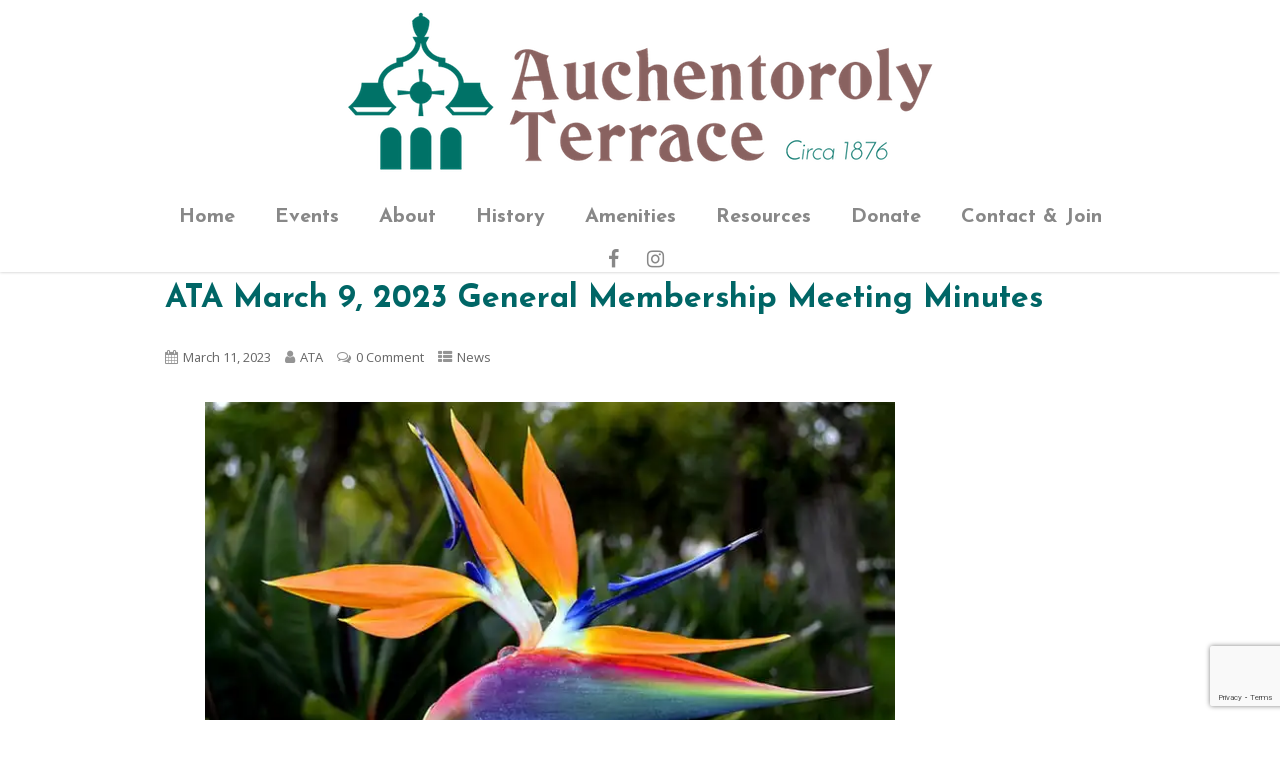

--- FILE ---
content_type: text/html; charset=UTF-8
request_url: https://auchentorolyterrace.org/2023/03/11/ata-march-9-2023-general-membership-meeting-minutes/
body_size: 16538
content:
<!DOCTYPE html>
<html xmlns="http://www.w3.org/1999/xhtml" lang="en">
<head>
<meta http-equiv="Content-Type" content="text/html; charset=UTF-8" />	
<!--[if IE]><meta http-equiv="X-UA-Compatible" content="IE=edge,chrome=1"><![endif]-->
<meta name="viewport" content="width=device-width, initial-scale=1.0"/>
<link rel="profile" href="http://gmpg.org/xfn/11"/>
<link rel="pingback" href="https://auchentorolyterrace.org/xmlrpc.php" /> 
<title>ATA March 9, 2023 General Membership Meeting Minutes &#8211; Auchentoroly Terrace</title>
<meta name='robots' content='max-image-preview:large' />
<link rel='dns-prefetch' href='//secure.gravatar.com' />
<link rel='dns-prefetch' href='//www.googletagmanager.com' />
<link rel='dns-prefetch' href='//stats.wp.com' />
<link rel='dns-prefetch' href='//fonts.googleapis.com' />
<link rel='dns-prefetch' href='//v0.wordpress.com' />
<link rel='preconnect' href='//c0.wp.com' />
<link rel='preconnect' href='//i0.wp.com' />
<link rel="alternate" type="application/rss+xml" title="Auchentoroly Terrace &raquo; Feed" href="https://auchentorolyterrace.org/feed/" />
<link rel="alternate" type="application/rss+xml" title="Auchentoroly Terrace &raquo; Comments Feed" href="https://auchentorolyterrace.org/comments/feed/" />
<link rel="alternate" type="application/rss+xml" title="Auchentoroly Terrace &raquo; ATA March 9, 2023 General Membership Meeting Minutes Comments Feed" href="https://auchentorolyterrace.org/2023/03/11/ata-march-9-2023-general-membership-meeting-minutes/feed/" />
<link rel="alternate" title="oEmbed (JSON)" type="application/json+oembed" href="https://auchentorolyterrace.org/wp-json/oembed/1.0/embed?url=https%3A%2F%2Fauchentorolyterrace.org%2F2023%2F03%2F11%2Fata-march-9-2023-general-membership-meeting-minutes%2F" />
<link rel="alternate" title="oEmbed (XML)" type="text/xml+oembed" href="https://auchentorolyterrace.org/wp-json/oembed/1.0/embed?url=https%3A%2F%2Fauchentorolyterrace.org%2F2023%2F03%2F11%2Fata-march-9-2023-general-membership-meeting-minutes%2F&#038;format=xml" />
<style id='wp-img-auto-sizes-contain-inline-css' type='text/css'>
img:is([sizes=auto i],[sizes^="auto," i]){contain-intrinsic-size:3000px 1500px}
/*# sourceURL=wp-img-auto-sizes-contain-inline-css */
</style>
<style id='wp-emoji-styles-inline-css' type='text/css'>

	img.wp-smiley, img.emoji {
		display: inline !important;
		border: none !important;
		box-shadow: none !important;
		height: 1em !important;
		width: 1em !important;
		margin: 0 0.07em !important;
		vertical-align: -0.1em !important;
		background: none !important;
		padding: 0 !important;
	}
/*# sourceURL=wp-emoji-styles-inline-css */
</style>
<style id='wp-block-library-inline-css' type='text/css'>
:root{--wp-block-synced-color:#7a00df;--wp-block-synced-color--rgb:122,0,223;--wp-bound-block-color:var(--wp-block-synced-color);--wp-editor-canvas-background:#ddd;--wp-admin-theme-color:#007cba;--wp-admin-theme-color--rgb:0,124,186;--wp-admin-theme-color-darker-10:#006ba1;--wp-admin-theme-color-darker-10--rgb:0,107,160.5;--wp-admin-theme-color-darker-20:#005a87;--wp-admin-theme-color-darker-20--rgb:0,90,135;--wp-admin-border-width-focus:2px}@media (min-resolution:192dpi){:root{--wp-admin-border-width-focus:1.5px}}.wp-element-button{cursor:pointer}:root .has-very-light-gray-background-color{background-color:#eee}:root .has-very-dark-gray-background-color{background-color:#313131}:root .has-very-light-gray-color{color:#eee}:root .has-very-dark-gray-color{color:#313131}:root .has-vivid-green-cyan-to-vivid-cyan-blue-gradient-background{background:linear-gradient(135deg,#00d084,#0693e3)}:root .has-purple-crush-gradient-background{background:linear-gradient(135deg,#34e2e4,#4721fb 50%,#ab1dfe)}:root .has-hazy-dawn-gradient-background{background:linear-gradient(135deg,#faaca8,#dad0ec)}:root .has-subdued-olive-gradient-background{background:linear-gradient(135deg,#fafae1,#67a671)}:root .has-atomic-cream-gradient-background{background:linear-gradient(135deg,#fdd79a,#004a59)}:root .has-nightshade-gradient-background{background:linear-gradient(135deg,#330968,#31cdcf)}:root .has-midnight-gradient-background{background:linear-gradient(135deg,#020381,#2874fc)}:root{--wp--preset--font-size--normal:16px;--wp--preset--font-size--huge:42px}.has-regular-font-size{font-size:1em}.has-larger-font-size{font-size:2.625em}.has-normal-font-size{font-size:var(--wp--preset--font-size--normal)}.has-huge-font-size{font-size:var(--wp--preset--font-size--huge)}.has-text-align-center{text-align:center}.has-text-align-left{text-align:left}.has-text-align-right{text-align:right}.has-fit-text{white-space:nowrap!important}#end-resizable-editor-section{display:none}.aligncenter{clear:both}.items-justified-left{justify-content:flex-start}.items-justified-center{justify-content:center}.items-justified-right{justify-content:flex-end}.items-justified-space-between{justify-content:space-between}.screen-reader-text{border:0;clip-path:inset(50%);height:1px;margin:-1px;overflow:hidden;padding:0;position:absolute;width:1px;word-wrap:normal!important}.screen-reader-text:focus{background-color:#ddd;clip-path:none;color:#444;display:block;font-size:1em;height:auto;left:5px;line-height:normal;padding:15px 23px 14px;text-decoration:none;top:5px;width:auto;z-index:100000}html :where(.has-border-color){border-style:solid}html :where([style*=border-top-color]){border-top-style:solid}html :where([style*=border-right-color]){border-right-style:solid}html :where([style*=border-bottom-color]){border-bottom-style:solid}html :where([style*=border-left-color]){border-left-style:solid}html :where([style*=border-width]){border-style:solid}html :where([style*=border-top-width]){border-top-style:solid}html :where([style*=border-right-width]){border-right-style:solid}html :where([style*=border-bottom-width]){border-bottom-style:solid}html :where([style*=border-left-width]){border-left-style:solid}html :where(img[class*=wp-image-]){height:auto;max-width:100%}:where(figure){margin:0 0 1em}html :where(.is-position-sticky){--wp-admin--admin-bar--position-offset:var(--wp-admin--admin-bar--height,0px)}@media screen and (max-width:600px){html :where(.is-position-sticky){--wp-admin--admin-bar--position-offset:0px}}

/*# sourceURL=wp-block-library-inline-css */
</style><style id='wp-block-image-inline-css' type='text/css'>
.wp-block-image>a,.wp-block-image>figure>a{display:inline-block}.wp-block-image img{box-sizing:border-box;height:auto;max-width:100%;vertical-align:bottom}@media not (prefers-reduced-motion){.wp-block-image img.hide{visibility:hidden}.wp-block-image img.show{animation:show-content-image .4s}}.wp-block-image[style*=border-radius] img,.wp-block-image[style*=border-radius]>a{border-radius:inherit}.wp-block-image.has-custom-border img{box-sizing:border-box}.wp-block-image.aligncenter{text-align:center}.wp-block-image.alignfull>a,.wp-block-image.alignwide>a{width:100%}.wp-block-image.alignfull img,.wp-block-image.alignwide img{height:auto;width:100%}.wp-block-image .aligncenter,.wp-block-image .alignleft,.wp-block-image .alignright,.wp-block-image.aligncenter,.wp-block-image.alignleft,.wp-block-image.alignright{display:table}.wp-block-image .aligncenter>figcaption,.wp-block-image .alignleft>figcaption,.wp-block-image .alignright>figcaption,.wp-block-image.aligncenter>figcaption,.wp-block-image.alignleft>figcaption,.wp-block-image.alignright>figcaption{caption-side:bottom;display:table-caption}.wp-block-image .alignleft{float:left;margin:.5em 1em .5em 0}.wp-block-image .alignright{float:right;margin:.5em 0 .5em 1em}.wp-block-image .aligncenter{margin-left:auto;margin-right:auto}.wp-block-image :where(figcaption){margin-bottom:1em;margin-top:.5em}.wp-block-image.is-style-circle-mask img{border-radius:9999px}@supports ((-webkit-mask-image:none) or (mask-image:none)) or (-webkit-mask-image:none){.wp-block-image.is-style-circle-mask img{border-radius:0;-webkit-mask-image:url('data:image/svg+xml;utf8,<svg viewBox="0 0 100 100" xmlns="http://www.w3.org/2000/svg"><circle cx="50" cy="50" r="50"/></svg>');mask-image:url('data:image/svg+xml;utf8,<svg viewBox="0 0 100 100" xmlns="http://www.w3.org/2000/svg"><circle cx="50" cy="50" r="50"/></svg>');mask-mode:alpha;-webkit-mask-position:center;mask-position:center;-webkit-mask-repeat:no-repeat;mask-repeat:no-repeat;-webkit-mask-size:contain;mask-size:contain}}:root :where(.wp-block-image.is-style-rounded img,.wp-block-image .is-style-rounded img){border-radius:9999px}.wp-block-image figure{margin:0}.wp-lightbox-container{display:flex;flex-direction:column;position:relative}.wp-lightbox-container img{cursor:zoom-in}.wp-lightbox-container img:hover+button{opacity:1}.wp-lightbox-container button{align-items:center;backdrop-filter:blur(16px) saturate(180%);background-color:#5a5a5a40;border:none;border-radius:4px;cursor:zoom-in;display:flex;height:20px;justify-content:center;opacity:0;padding:0;position:absolute;right:16px;text-align:center;top:16px;width:20px;z-index:100}@media not (prefers-reduced-motion){.wp-lightbox-container button{transition:opacity .2s ease}}.wp-lightbox-container button:focus-visible{outline:3px auto #5a5a5a40;outline:3px auto -webkit-focus-ring-color;outline-offset:3px}.wp-lightbox-container button:hover{cursor:pointer;opacity:1}.wp-lightbox-container button:focus{opacity:1}.wp-lightbox-container button:focus,.wp-lightbox-container button:hover,.wp-lightbox-container button:not(:hover):not(:active):not(.has-background){background-color:#5a5a5a40;border:none}.wp-lightbox-overlay{box-sizing:border-box;cursor:zoom-out;height:100vh;left:0;overflow:hidden;position:fixed;top:0;visibility:hidden;width:100%;z-index:100000}.wp-lightbox-overlay .close-button{align-items:center;cursor:pointer;display:flex;justify-content:center;min-height:40px;min-width:40px;padding:0;position:absolute;right:calc(env(safe-area-inset-right) + 16px);top:calc(env(safe-area-inset-top) + 16px);z-index:5000000}.wp-lightbox-overlay .close-button:focus,.wp-lightbox-overlay .close-button:hover,.wp-lightbox-overlay .close-button:not(:hover):not(:active):not(.has-background){background:none;border:none}.wp-lightbox-overlay .lightbox-image-container{height:var(--wp--lightbox-container-height);left:50%;overflow:hidden;position:absolute;top:50%;transform:translate(-50%,-50%);transform-origin:top left;width:var(--wp--lightbox-container-width);z-index:9999999999}.wp-lightbox-overlay .wp-block-image{align-items:center;box-sizing:border-box;display:flex;height:100%;justify-content:center;margin:0;position:relative;transform-origin:0 0;width:100%;z-index:3000000}.wp-lightbox-overlay .wp-block-image img{height:var(--wp--lightbox-image-height);min-height:var(--wp--lightbox-image-height);min-width:var(--wp--lightbox-image-width);width:var(--wp--lightbox-image-width)}.wp-lightbox-overlay .wp-block-image figcaption{display:none}.wp-lightbox-overlay button{background:none;border:none}.wp-lightbox-overlay .scrim{background-color:#fff;height:100%;opacity:.9;position:absolute;width:100%;z-index:2000000}.wp-lightbox-overlay.active{visibility:visible}@media not (prefers-reduced-motion){.wp-lightbox-overlay.active{animation:turn-on-visibility .25s both}.wp-lightbox-overlay.active img{animation:turn-on-visibility .35s both}.wp-lightbox-overlay.show-closing-animation:not(.active){animation:turn-off-visibility .35s both}.wp-lightbox-overlay.show-closing-animation:not(.active) img{animation:turn-off-visibility .25s both}.wp-lightbox-overlay.zoom.active{animation:none;opacity:1;visibility:visible}.wp-lightbox-overlay.zoom.active .lightbox-image-container{animation:lightbox-zoom-in .4s}.wp-lightbox-overlay.zoom.active .lightbox-image-container img{animation:none}.wp-lightbox-overlay.zoom.active .scrim{animation:turn-on-visibility .4s forwards}.wp-lightbox-overlay.zoom.show-closing-animation:not(.active){animation:none}.wp-lightbox-overlay.zoom.show-closing-animation:not(.active) .lightbox-image-container{animation:lightbox-zoom-out .4s}.wp-lightbox-overlay.zoom.show-closing-animation:not(.active) .lightbox-image-container img{animation:none}.wp-lightbox-overlay.zoom.show-closing-animation:not(.active) .scrim{animation:turn-off-visibility .4s forwards}}@keyframes show-content-image{0%{visibility:hidden}99%{visibility:hidden}to{visibility:visible}}@keyframes turn-on-visibility{0%{opacity:0}to{opacity:1}}@keyframes turn-off-visibility{0%{opacity:1;visibility:visible}99%{opacity:0;visibility:visible}to{opacity:0;visibility:hidden}}@keyframes lightbox-zoom-in{0%{transform:translate(calc((-100vw + var(--wp--lightbox-scrollbar-width))/2 + var(--wp--lightbox-initial-left-position)),calc(-50vh + var(--wp--lightbox-initial-top-position))) scale(var(--wp--lightbox-scale))}to{transform:translate(-50%,-50%) scale(1)}}@keyframes lightbox-zoom-out{0%{transform:translate(-50%,-50%) scale(1);visibility:visible}99%{visibility:visible}to{transform:translate(calc((-100vw + var(--wp--lightbox-scrollbar-width))/2 + var(--wp--lightbox-initial-left-position)),calc(-50vh + var(--wp--lightbox-initial-top-position))) scale(var(--wp--lightbox-scale));visibility:hidden}}
/*# sourceURL=https://c0.wp.com/c/6.9/wp-includes/blocks/image/style.min.css */
</style>
<style id='wp-block-list-inline-css' type='text/css'>
ol,ul{box-sizing:border-box}:root :where(.wp-block-list.has-background){padding:1.25em 2.375em}
/*# sourceURL=https://c0.wp.com/c/6.9/wp-includes/blocks/list/style.min.css */
</style>
<style id='wp-block-paragraph-inline-css' type='text/css'>
.is-small-text{font-size:.875em}.is-regular-text{font-size:1em}.is-large-text{font-size:2.25em}.is-larger-text{font-size:3em}.has-drop-cap:not(:focus):first-letter{float:left;font-size:8.4em;font-style:normal;font-weight:100;line-height:.68;margin:.05em .1em 0 0;text-transform:uppercase}body.rtl .has-drop-cap:not(:focus):first-letter{float:none;margin-left:.1em}p.has-drop-cap.has-background{overflow:hidden}:root :where(p.has-background){padding:1.25em 2.375em}:where(p.has-text-color:not(.has-link-color)) a{color:inherit}p.has-text-align-left[style*="writing-mode:vertical-lr"],p.has-text-align-right[style*="writing-mode:vertical-rl"]{rotate:180deg}
/*# sourceURL=https://c0.wp.com/c/6.9/wp-includes/blocks/paragraph/style.min.css */
</style>
<style id='global-styles-inline-css' type='text/css'>
:root{--wp--preset--aspect-ratio--square: 1;--wp--preset--aspect-ratio--4-3: 4/3;--wp--preset--aspect-ratio--3-4: 3/4;--wp--preset--aspect-ratio--3-2: 3/2;--wp--preset--aspect-ratio--2-3: 2/3;--wp--preset--aspect-ratio--16-9: 16/9;--wp--preset--aspect-ratio--9-16: 9/16;--wp--preset--color--black: #000000;--wp--preset--color--cyan-bluish-gray: #abb8c3;--wp--preset--color--white: #ffffff;--wp--preset--color--pale-pink: #f78da7;--wp--preset--color--vivid-red: #cf2e2e;--wp--preset--color--luminous-vivid-orange: #ff6900;--wp--preset--color--luminous-vivid-amber: #fcb900;--wp--preset--color--light-green-cyan: #7bdcb5;--wp--preset--color--vivid-green-cyan: #00d084;--wp--preset--color--pale-cyan-blue: #8ed1fc;--wp--preset--color--vivid-cyan-blue: #0693e3;--wp--preset--color--vivid-purple: #9b51e0;--wp--preset--gradient--vivid-cyan-blue-to-vivid-purple: linear-gradient(135deg,rgb(6,147,227) 0%,rgb(155,81,224) 100%);--wp--preset--gradient--light-green-cyan-to-vivid-green-cyan: linear-gradient(135deg,rgb(122,220,180) 0%,rgb(0,208,130) 100%);--wp--preset--gradient--luminous-vivid-amber-to-luminous-vivid-orange: linear-gradient(135deg,rgb(252,185,0) 0%,rgb(255,105,0) 100%);--wp--preset--gradient--luminous-vivid-orange-to-vivid-red: linear-gradient(135deg,rgb(255,105,0) 0%,rgb(207,46,46) 100%);--wp--preset--gradient--very-light-gray-to-cyan-bluish-gray: linear-gradient(135deg,rgb(238,238,238) 0%,rgb(169,184,195) 100%);--wp--preset--gradient--cool-to-warm-spectrum: linear-gradient(135deg,rgb(74,234,220) 0%,rgb(151,120,209) 20%,rgb(207,42,186) 40%,rgb(238,44,130) 60%,rgb(251,105,98) 80%,rgb(254,248,76) 100%);--wp--preset--gradient--blush-light-purple: linear-gradient(135deg,rgb(255,206,236) 0%,rgb(152,150,240) 100%);--wp--preset--gradient--blush-bordeaux: linear-gradient(135deg,rgb(254,205,165) 0%,rgb(254,45,45) 50%,rgb(107,0,62) 100%);--wp--preset--gradient--luminous-dusk: linear-gradient(135deg,rgb(255,203,112) 0%,rgb(199,81,192) 50%,rgb(65,88,208) 100%);--wp--preset--gradient--pale-ocean: linear-gradient(135deg,rgb(255,245,203) 0%,rgb(182,227,212) 50%,rgb(51,167,181) 100%);--wp--preset--gradient--electric-grass: linear-gradient(135deg,rgb(202,248,128) 0%,rgb(113,206,126) 100%);--wp--preset--gradient--midnight: linear-gradient(135deg,rgb(2,3,129) 0%,rgb(40,116,252) 100%);--wp--preset--font-size--small: 13px;--wp--preset--font-size--medium: 20px;--wp--preset--font-size--large: 36px;--wp--preset--font-size--x-large: 42px;--wp--preset--spacing--20: 0.44rem;--wp--preset--spacing--30: 0.67rem;--wp--preset--spacing--40: 1rem;--wp--preset--spacing--50: 1.5rem;--wp--preset--spacing--60: 2.25rem;--wp--preset--spacing--70: 3.38rem;--wp--preset--spacing--80: 5.06rem;--wp--preset--shadow--natural: 6px 6px 9px rgba(0, 0, 0, 0.2);--wp--preset--shadow--deep: 12px 12px 50px rgba(0, 0, 0, 0.4);--wp--preset--shadow--sharp: 6px 6px 0px rgba(0, 0, 0, 0.2);--wp--preset--shadow--outlined: 6px 6px 0px -3px rgb(255, 255, 255), 6px 6px rgb(0, 0, 0);--wp--preset--shadow--crisp: 6px 6px 0px rgb(0, 0, 0);}:where(.is-layout-flex){gap: 0.5em;}:where(.is-layout-grid){gap: 0.5em;}body .is-layout-flex{display: flex;}.is-layout-flex{flex-wrap: wrap;align-items: center;}.is-layout-flex > :is(*, div){margin: 0;}body .is-layout-grid{display: grid;}.is-layout-grid > :is(*, div){margin: 0;}:where(.wp-block-columns.is-layout-flex){gap: 2em;}:where(.wp-block-columns.is-layout-grid){gap: 2em;}:where(.wp-block-post-template.is-layout-flex){gap: 1.25em;}:where(.wp-block-post-template.is-layout-grid){gap: 1.25em;}.has-black-color{color: var(--wp--preset--color--black) !important;}.has-cyan-bluish-gray-color{color: var(--wp--preset--color--cyan-bluish-gray) !important;}.has-white-color{color: var(--wp--preset--color--white) !important;}.has-pale-pink-color{color: var(--wp--preset--color--pale-pink) !important;}.has-vivid-red-color{color: var(--wp--preset--color--vivid-red) !important;}.has-luminous-vivid-orange-color{color: var(--wp--preset--color--luminous-vivid-orange) !important;}.has-luminous-vivid-amber-color{color: var(--wp--preset--color--luminous-vivid-amber) !important;}.has-light-green-cyan-color{color: var(--wp--preset--color--light-green-cyan) !important;}.has-vivid-green-cyan-color{color: var(--wp--preset--color--vivid-green-cyan) !important;}.has-pale-cyan-blue-color{color: var(--wp--preset--color--pale-cyan-blue) !important;}.has-vivid-cyan-blue-color{color: var(--wp--preset--color--vivid-cyan-blue) !important;}.has-vivid-purple-color{color: var(--wp--preset--color--vivid-purple) !important;}.has-black-background-color{background-color: var(--wp--preset--color--black) !important;}.has-cyan-bluish-gray-background-color{background-color: var(--wp--preset--color--cyan-bluish-gray) !important;}.has-white-background-color{background-color: var(--wp--preset--color--white) !important;}.has-pale-pink-background-color{background-color: var(--wp--preset--color--pale-pink) !important;}.has-vivid-red-background-color{background-color: var(--wp--preset--color--vivid-red) !important;}.has-luminous-vivid-orange-background-color{background-color: var(--wp--preset--color--luminous-vivid-orange) !important;}.has-luminous-vivid-amber-background-color{background-color: var(--wp--preset--color--luminous-vivid-amber) !important;}.has-light-green-cyan-background-color{background-color: var(--wp--preset--color--light-green-cyan) !important;}.has-vivid-green-cyan-background-color{background-color: var(--wp--preset--color--vivid-green-cyan) !important;}.has-pale-cyan-blue-background-color{background-color: var(--wp--preset--color--pale-cyan-blue) !important;}.has-vivid-cyan-blue-background-color{background-color: var(--wp--preset--color--vivid-cyan-blue) !important;}.has-vivid-purple-background-color{background-color: var(--wp--preset--color--vivid-purple) !important;}.has-black-border-color{border-color: var(--wp--preset--color--black) !important;}.has-cyan-bluish-gray-border-color{border-color: var(--wp--preset--color--cyan-bluish-gray) !important;}.has-white-border-color{border-color: var(--wp--preset--color--white) !important;}.has-pale-pink-border-color{border-color: var(--wp--preset--color--pale-pink) !important;}.has-vivid-red-border-color{border-color: var(--wp--preset--color--vivid-red) !important;}.has-luminous-vivid-orange-border-color{border-color: var(--wp--preset--color--luminous-vivid-orange) !important;}.has-luminous-vivid-amber-border-color{border-color: var(--wp--preset--color--luminous-vivid-amber) !important;}.has-light-green-cyan-border-color{border-color: var(--wp--preset--color--light-green-cyan) !important;}.has-vivid-green-cyan-border-color{border-color: var(--wp--preset--color--vivid-green-cyan) !important;}.has-pale-cyan-blue-border-color{border-color: var(--wp--preset--color--pale-cyan-blue) !important;}.has-vivid-cyan-blue-border-color{border-color: var(--wp--preset--color--vivid-cyan-blue) !important;}.has-vivid-purple-border-color{border-color: var(--wp--preset--color--vivid-purple) !important;}.has-vivid-cyan-blue-to-vivid-purple-gradient-background{background: var(--wp--preset--gradient--vivid-cyan-blue-to-vivid-purple) !important;}.has-light-green-cyan-to-vivid-green-cyan-gradient-background{background: var(--wp--preset--gradient--light-green-cyan-to-vivid-green-cyan) !important;}.has-luminous-vivid-amber-to-luminous-vivid-orange-gradient-background{background: var(--wp--preset--gradient--luminous-vivid-amber-to-luminous-vivid-orange) !important;}.has-luminous-vivid-orange-to-vivid-red-gradient-background{background: var(--wp--preset--gradient--luminous-vivid-orange-to-vivid-red) !important;}.has-very-light-gray-to-cyan-bluish-gray-gradient-background{background: var(--wp--preset--gradient--very-light-gray-to-cyan-bluish-gray) !important;}.has-cool-to-warm-spectrum-gradient-background{background: var(--wp--preset--gradient--cool-to-warm-spectrum) !important;}.has-blush-light-purple-gradient-background{background: var(--wp--preset--gradient--blush-light-purple) !important;}.has-blush-bordeaux-gradient-background{background: var(--wp--preset--gradient--blush-bordeaux) !important;}.has-luminous-dusk-gradient-background{background: var(--wp--preset--gradient--luminous-dusk) !important;}.has-pale-ocean-gradient-background{background: var(--wp--preset--gradient--pale-ocean) !important;}.has-electric-grass-gradient-background{background: var(--wp--preset--gradient--electric-grass) !important;}.has-midnight-gradient-background{background: var(--wp--preset--gradient--midnight) !important;}.has-small-font-size{font-size: var(--wp--preset--font-size--small) !important;}.has-medium-font-size{font-size: var(--wp--preset--font-size--medium) !important;}.has-large-font-size{font-size: var(--wp--preset--font-size--large) !important;}.has-x-large-font-size{font-size: var(--wp--preset--font-size--x-large) !important;}
/*# sourceURL=global-styles-inline-css */
</style>

<style id='classic-theme-styles-inline-css' type='text/css'>
/*! This file is auto-generated */
.wp-block-button__link{color:#fff;background-color:#32373c;border-radius:9999px;box-shadow:none;text-decoration:none;padding:calc(.667em + 2px) calc(1.333em + 2px);font-size:1.125em}.wp-block-file__button{background:#32373c;color:#fff;text-decoration:none}
/*# sourceURL=/wp-includes/css/classic-themes.min.css */
</style>
<link rel='stylesheet' id='contact-form-7-css' href='https://auchentorolyterrace.org/wp-content/plugins/contact-form-7/includes/css/styles.css?ver=6.1.4' type='text/css' media='all' />
<link rel='stylesheet' id='optimizer-style-css' href='https://auchentorolyterrace.org/wp-content/themes/optimizer/style.css?ver=6.9' type='text/css' media='all' />
<style id='optimizer-style-inline-css' type='text/css'>
#optimizer_front_about-2{ background-color: #ffffff!important; }#optimizer_front_about-2 .about_header, #optimizer_front_about-2 .about_pre, #optimizer_front_about-2 span.div_middle{color: #006666!important; }#optimizer_front_about-2 span.div_left, #optimizer_front_about-2 span.div_right{background-color: #006666!important; }#optimizer_front_about-2 .about_content{color: #666666!important; }
#optimizer_front_posts-5 .lay4 .hentry{ background-color: #FFFFFF;  }#optimizer_front_posts-5 .lay4{ background-color: #ffffff;  }#optimizer_front_posts-5 .lay4 .home_title, #optimizer_front_posts-5 .lay4 .home_subtitle, #optimizer_front_posts-5 span.div_middle{color:#333333;  }#optimizer_front_posts-5 span.div_left, #optimizer_front_posts-5 span.div_right{background-color:#333333; }
/*# sourceURL=optimizer-style-inline-css */
</style>
<link rel='stylesheet' id='optimizer-style-core-css' href='https://auchentorolyterrace.org/wp-content/themes/optimizer/style_core.css?ver=6.9' type='text/css' media='all' />
<link rel='stylesheet' id='optimizer-icons-css' href='https://auchentorolyterrace.org/wp-content/themes/optimizer/assets/fonts/font-awesome.css?ver=6.9' type='text/css' media='all' />
<link rel='stylesheet' id='optimizer_google_fonts-css' href='//fonts.googleapis.com/css?family=Open+Sans%3Aregular%2Citalic%2C700%7CJosefin+Sans%3Aregular%2Citalic%2C700%26subset%3Dlatin%2C' type='text/css' media='screen' />
<script type="text/javascript" src="https://c0.wp.com/c/6.9/wp-includes/js/jquery/jquery.min.js" id="jquery-core-js"></script>
<script type="text/javascript" src="https://c0.wp.com/c/6.9/wp-includes/js/jquery/jquery-migrate.min.js" id="jquery-migrate-js"></script>
<script type="text/javascript" id="jquery-migrate-js-after">
/* <![CDATA[ */
jQuery(document).ready(function(){   jQuery(".so-panel.widget").each(function (){   jQuery(this).attr("id", jQuery(this).find(".so_widget_id").attr("data-panel-id"))  });  });
//# sourceURL=jquery-migrate-js-after
/* ]]> */
</script>
<script type="text/javascript" id="cf7pp-redirect_method-js-extra">
/* <![CDATA[ */
var ajax_object_cf7pp = {"ajax_url":"https://auchentorolyterrace.org/wp-admin/admin-ajax.php","rest_url":"https://auchentorolyterrace.org/wp-json/cf7pp/v1/","request_method":"1","forms":"[\"927|paypal\"]","path_paypal":"https://auchentorolyterrace.org/?cf7pp_paypal_redirect=","path_stripe":"https://auchentorolyterrace.org/?cf7pp_stripe_redirect=","method":"2"};
//# sourceURL=cf7pp-redirect_method-js-extra
/* ]]> */
</script>
<script type="text/javascript" src="https://auchentorolyterrace.org/wp-content/plugins/contact-form-7-paypal-add-on/assets/js/redirect_method.js?ver=2.4.6" id="cf7pp-redirect_method-js"></script>
<script type="text/javascript" src="https://auchentorolyterrace.org/wp-content/themes/optimizer/assets/js/optimizer.js?ver=1" id="optimizer_js-js"></script>
<script type="text/javascript" src="https://auchentorolyterrace.org/wp-content/themes/optimizer/assets/js/other.js?ver=1" id="optimizer_otherjs-js"></script>
<script type="text/javascript" src="https://auchentorolyterrace.org/wp-content/themes/optimizer/assets/js/magnific-popup.js?ver=1" id="optimizer_lightbox-js"></script>

<!-- Google tag (gtag.js) snippet added by Site Kit -->
<!-- Google Analytics snippet added by Site Kit -->
<script type="text/javascript" src="https://www.googletagmanager.com/gtag/js?id=G-MDETCC1WQF" id="google_gtagjs-js" async></script>
<script type="text/javascript" id="google_gtagjs-js-after">
/* <![CDATA[ */
window.dataLayer = window.dataLayer || [];function gtag(){dataLayer.push(arguments);}
gtag("set","linker",{"domains":["auchentorolyterrace.org"]});
gtag("js", new Date());
gtag("set", "developer_id.dZTNiMT", true);
gtag("config", "G-MDETCC1WQF");
//# sourceURL=google_gtagjs-js-after
/* ]]> */
</script>
<link rel="https://api.w.org/" href="https://auchentorolyterrace.org/wp-json/" /><link rel="alternate" title="JSON" type="application/json" href="https://auchentorolyterrace.org/wp-json/wp/v2/posts/1828" /><link rel="EditURI" type="application/rsd+xml" title="RSD" href="https://auchentorolyterrace.org/xmlrpc.php?rsd" />
<meta name="generator" content="WordPress 6.9" />
<link rel="canonical" href="https://auchentorolyterrace.org/2023/03/11/ata-march-9-2023-general-membership-meeting-minutes/" />
<link rel='shortlink' href='https://wp.me/paWB9U-tu' />
<meta name="generator" content="Site Kit by Google 1.170.0" />	<style>img#wpstats{display:none}</style>
		<style type="text/css">

/*Fixed Background*/
html body.custom-background{ background-attachment:fixed;}
	/*BOXED LAYOUT*/
	.site_boxed .layer_wrapper, body.home.site_boxed #slidera {width: 70%;float: left;margin: 0 15%;
	background: #ffffff;}
	.site_boxed .stat_bg, .site_boxed .stat_bg_overlay{width: 70%;}
	.site_boxed .social_buttons{background: #ffffff;}
	.site_boxed .center {width: 95%;margin: 0 auto;}
	.site_boxed .head_top .center{ width:95%!important;}



/*Site Content Text Style*/
body, input, textarea{ 
	font-family:Open Sans; 	font-size:16px; }

.single_metainfo, .single_post .single_metainfo a, a:link, a:visited, .single_post_content .tabs li a{ color:#666666;}

.page_head, .author_div{ background:#ffffff; color:#006666;}
.page_head .postitle{color:#006666;}	
.page_head .layerbread a{color:#006666;}	

/*LINK COLOR*/
.org_comment a, .thn_post_wrap a:link, .thn_post_wrap a:visited, .lts_lightbox_content a:link, .lts_lightbox_content a:visited, .athor_desc a:link, .athor_desc a:visited{color:#3590ea;}
.org_comment a:hover, .thn_post_wrap a:link:hover, .lts_lightbox_content a:link:hover, .lts_lightbox_content a:visited:hover, .athor_desc a:link:hover, .athor_desc a:visited:hover{color:#1e73be;}

/*-----------------------------Static Slider Content box width------------------------------------*/
.stat_content_inner .center{width:80%;}
.stat_content_inner{bottom:22%; color:#ffffff;}


/*STATIC SLIDE CTA BUTTONS COLORS*/
.static_cta1.cta_hollow, .static_cta1.cta_hollow_big{ background:transparent!important; color:#ffffff;}
.static_cta1.cta_flat, .static_cta1.cta_flat_big, .static_cta1.cta_rounded, .static_cta1.cta_rounded_big, .static_cta1.cta_hollow:hover, .static_cta1.cta_hollow_big:hover{ background:#36abfc!important; color:#ffffff; border-color:#36abfc!important;}

.static_cta2.cta_hollow, .static_cta2.cta_hollow_big{ background:transparent; color:#ffffff;}
.static_cta2.cta_flat, .static_cta2.cta_flat_big, .static_cta2.cta_rounded, .static_cta2.cta_rounded_big, .static_cta2.cta_hollow:hover, .static_cta2.cta_hollow_big:hover{ background:#36abfc!important; color:#ffffff;border-color:#36abfc!important;}


/*-----------------------------COLORS------------------------------------*/
		/*Header Color*/
		.header{ position:relative!important; background:#ffffff;}
				
									/*If Header and Background both set to White Display a Border under the Header*/
				body.single .header{box-shadow: 0 0 3px rgba(0, 0, 0, 0.25);}
							
				.home.has_trans_header.page .header{background:#ffffff!important;}
		@media screen and (max-width: 480px){
		.home.has_trans_header .header{ background:#ffffff!important;}
		}
		


		/*LOGO*/
				.logo h2, .logo h1, .logo h2 a, .logo h1 a{ 
			font-family:'Josefin Sans'; 						color:#555555;
		}
		body.has_trans_header.home .header .logo h2, body.has_trans_header.home .header .logo h1, body.has_trans_header.home .header .logo h2 a, body.has_trans_header.home .header .logo h1 a, body.has_trans_header.home span.desc{ color:#fff;}
		#simple-menu{color:#888888;}
		body.home.has_trans_header #simple-menu{color:#fff;}
		span.desc{color:#555555;}

		/*MENU Text Color*/
		#topmenu ul li a{color:#888888;}
		body.has_trans_header.home #topmenu ul li a, body.has_trans_header.home .head_soc .social_bookmarks.bookmark_simple a{ color:#fff;}
		#topmenu ul li.menu_hover a{border-color:#996666;}
		#topmenu ul li.menu_hover>a, body.has_trans_header.home #topmenu ul li.menu_hover>a{color:#996666;}
		#topmenu ul li.current-menu-item>a{color:#009999;}
		#topmenu ul li ul{border-color:#996666 transparent transparent transparent;}
		#topmenu ul.menu>li:hover:after{background-color:#996666;}
		
		#topmenu ul li ul li a:hover{ background:#009999; color:#FFFFFF;}
		.head_soc .social_bookmarks a{color:#888888;}
		.head_soc .social_bookmarks.bookmark_hexagon a:before {border-bottom-color: rgba(136,136,136, 0.3)!important;}
		.head_soc .social_bookmarks.bookmark_hexagon a i {background:rgba(136,136,136, 0.3)!important;}
		.head_soc .social_bookmarks.bookmark_hexagon a:after { border-top-color:rgba(136,136,136, 0.3)!important;}
		

		/*BASE Color*/
		.widget_border, .heading_border, #wp-calendar #today, .thn_post_wrap .more-link:hover, .moretag:hover, .search_term #searchsubmit, .error_msg #searchsubmit, #searchsubmit, .optimizer_pagenav a:hover, .nav-box a:hover .left_arro, .nav-box a:hover .right_arro, .pace .pace-progress, .homeposts_title .menu_border, .pad_menutitle, span.widget_border, .ast_login_widget #loginform #wp-submit, .prog_wrap, .lts_layout1 a.image, .lts_layout2 a.image, .lts_layout3 a.image, .rel_tab:hover .related_img, .wpcf7-submit, .woo-slider #post_slider li.sale .woo_sale, .nivoinner .slide_button_wrap .lts_button, #accordion .slide_button_wrap .lts_button, .img_hover, p.form-submit #submit, .optimposts .type-product a.button.add_to_cart_button{background:#009999;} 
		
		.share_active, .comm_auth a, .logged-in-as a, .citeping a, .lay3 h2 a:hover, .lay4 h2 a:hover, .lay5 .postitle a:hover, .nivo-caption p a, .acord_text p a, .org_comment a, .org_ping a, .contact_submit input:hover, .widget_calendar td a, .ast_biotxt a, .ast_bio .ast_biotxt h3, .lts_layout2 .listing-item h2 a:hover, .lts_layout3 .listing-item h2 a:hover, .lts_layout4 .listing-item h2 a:hover, .lts_layout5 .listing-item h2 a:hover, .rel_tab:hover .rel_hover, .post-password-form input[type~=submit], .bio_head h3, .blog_mo a:hover, .ast_navigation a:hover, .lts_layout4 .blog_mo a:hover{color:#009999;}
		#home_widgets .widget .thn_wgt_tt, #sidebar .widget .thn_wgt_tt, #footer .widget .thn_wgt_tt, .astwt_iframe a, .ast_bio .ast_biotxt h3, .ast_bio .ast_biotxt a, .nav-box a span, .lay2 h2.postitle:hover a{color:#009999;}
		.pace .pace-activity{border-top-color: #009999!important;border-left-color: #009999!important;}
		.pace .pace-progress-inner{box-shadow: 0 0 10px #009999, 0 0 5px #009999;
		  -webkit-box-shadow: 0 0 10px #009999, 0 0 5px #009999;
		  -moz-box-shadow: 0 0 10px #009999, 0 0 5px #009999;}
		
		.fotorama__thumb-border, .ast_navigation a:hover{ border-color:#009999!important;}
		
		
		/*Text Color on BASE COLOR Element*/
		.icon_round a, #wp-calendar #today, .moretag:hover, .search_term #searchsubmit, .error_msg #searchsubmit, .optimizer_pagenav a:hover, .ast_login_widget #loginform #wp-submit, #searchsubmit, .prog_wrap, .rel_tab .related_img i, .lay1 h2.postitle a, .nivoinner .slide_button_wrap .lts_button, #accordion .slide_button_wrap .lts_button, .lts_layout1 .icon_wrap a, .lts_layout2 .icon_wrap a, .lts_layout3 .icon_wrap a, .lts_layout1 .icon_wrap a:hover{color:#FFFFFF;}
		.thn_post_wrap .listing-item .moretag:hover, body .lts_layout1 .listing-item .title, .lts_layout2 .img_wrap .optimizer_plus, .img_hover .icon_wrap a, body .thn_post_wrap .lts_layout1 .icon_wrap a, .wpcf7-submit, .woo-slider #post_slider li.sale .woo_sale, p.form-submit #submit, .optimposts .type-product a.button.add_to_cart_button{color:#FFFFFF;}




/*Sidebar Widget Background Color */
#sidebar .widget{ background:#FFFFFF;}
/*Widget Title Color */
#sidebar .widget .widgettitle, #sidebar .widget .widgettitle a{color:#666666;}
#sidebar .widget li a, #sidebar .widget, #sidebar .widget .widget_wrap{ color:#999999;}
#sidebar .widget .widgettitle, #sidebar .widget .widgettitle a{font-size:16px;}



#footer .widgets .widgettitle, #copyright a{color:#ffffff;}

/*FOOTER WIDGET COLORS*/
#footer{background: #996666;}
#footer .widgets .widget a, #footer .widgets{color:#ffffff;}
/*COPYRIGHT COLORS*/
#copyright{background: #666666;}
#copyright a, #copyright{color: #999999;}
.foot_soc .social_bookmarks a{color:#999999;}
.foot_soc .social_bookmarks.bookmark_hexagon a:before {border-bottom-color: rgba(153,153,153, 0.3);}
.foot_soc .social_bookmarks.bookmark_hexagon a i {background:rgba(153,153,153, 0.3);}
.foot_soc .social_bookmarks.bookmark_hexagon a:after { border-top-color:rgba(153,153,153, 0.3);}



/*-------------------------------------TYPOGRAPHY--------------------------------------*/

/*Post Titles, headings and Menu Font*/
h1, h2, h3, h4, h5, h6, #topmenu ul li a, .postitle, .product_title{ font-family:Josefin Sans;  }


#topmenu ul li a{font-size:20px;}
#topmenu ul li {line-height: 20px;}

/*Body Text Color*/
body, .home_cat a, .contact_submit input, .comment-form-comment textarea{ color:#666666;}
.single_post_content .tabs li a{ color:#666666;}
.thn_post_wrap .listing-item .moretag{ color:#666666;}
	
	

/*Post Title */
.postitle, .postitle a, .nav-box a, h3#comments, h3#comments_ping, .comment-reply-title, .related_h3, .nocomments, .lts_layout2 .listing-item h2 a, .lts_layout3 .listing-item h2 a, .lts_layout4 .listing-item h2 a, .author_inner h5, .product_title, .woocommerce-tabs h2, .related.products h2, .optimposts .type-product h2.postitle a, .woocommerce ul.products li.product h3{ text-decoration:none; color:#006666;}

/*Woocommerce*/
.optimposts .type-product a.button.add_to_cart_button:hover{background-color:#FFFFFF;color:#009999;} 
.optimposts .lay2_wrap .type-product span.price, .optimposts .lay3_wrap .type-product span.price, .optimposts .lay4_wrap  .type-product span.price, .optimposts .lay4_wrap  .type-product a.button.add_to_cart_button{color:#006666;}
.optimposts .lay2_wrap .type-product a.button.add_to_cart_button:before, .optimposts .lay3_wrap .type-product a.button.add_to_cart_button:before{color:#006666;}
.optimposts .lay2_wrap .type-product a.button.add_to_cart_button:hover:before, .optimposts .lay3_wrap .type-product a.button.add_to_cart_button:hover:before, .optimposts .lay4_wrap  .type-product h2.postitle a{color:#009999;}



@media screen and (max-width: 480px){
body.home.has_trans_header .header .logo h1 a{ color:#555555!important;}
body.home.has_trans_header .header #simple-menu{color:#888888!important;}
}

/*USER'S CUSTOM CSS---------------------------------------------------------*/
/* front page preview thumbnails make them not cut off square or vertical images*/
.lay4 .post_image {
    max-height: 300px!important;
}


/* button design */

.wp-block-button__link {
    background-color: #006666;
}

.wp-block-button__link {
    color: #fff!important;
hover: 
}

.wp-block-button__link:hover {
    color: #3590ea!important;
hover: 
}

/* make page header not so tall*/
.page_head {
    min-height: 0;
}

#content {
    margin-top: 0px;
}

/* page title size &amp; padding */

.page_head .postitle {
    font-size: 4em;
}

.page_head .pagetitle_wrap {
    width: 85%;
    margin: 0 auto;
}

@media screen and (max-width: 480px) {
.page .page_head .postitle, .page .single_post .postitle, .archive .single_post .postitle {
    font-size: 2.5em!important;
}
}

.cntctfrm_one_column,
.cntctfrm_column,
.cntctfrm_label,
.cntctfrm_input,
.cntctfrm_select,
.cntctfrm_checkbox {
max-width: 100%;
}

h2 {
color: #006666;
}

/* center header image*/

.logo {
    float: none;
}

.logo img { 
    display: block;
    margin: 10px auto;
}

/* center menu */
#topmenu {
    text-align: center;
}

/* shrink header logo image in mobile views*/

@media only screen and (max-width: 760px) {
.logo {
    float: left!important;
}
.logo img {
    display: inline;
    max-width: 85%;
}
}

/* max width page content*/
.center {
    max-width: 1000px;
}

/* remove top padding in page content below page title*/
.single_post {
    padding: 0 2.5%;
}/*---------------------------------------------------------*/
</style>

<!--[if IE]>
<style type="text/css">
.text_block_wrap, .home .lay1, .home .lay2, .home .lay3, .home .lay4, .home .lay5, .home_testi .looper, #footer .widgets{opacity:1!important;}
#topmenu ul li a{display: block;padding: 20px; background:url(#);}
</style>
<![endif]-->
<style type="text/css" id="custom-background-css">
body.custom-background { background-color: #ffffff; }
</style>
	<link rel="icon" href="https://i0.wp.com/auchentorolyterrace.org/wp-content/uploads/2016/02/cropped-ATA-fav-1.png?fit=32%2C32&#038;ssl=1" sizes="32x32" />
<link rel="icon" href="https://i0.wp.com/auchentorolyterrace.org/wp-content/uploads/2016/02/cropped-ATA-fav-1.png?fit=192%2C192&#038;ssl=1" sizes="192x192" />
<link rel="apple-touch-icon" href="https://i0.wp.com/auchentorolyterrace.org/wp-content/uploads/2016/02/cropped-ATA-fav-1.png?fit=180%2C180&#038;ssl=1" />
<meta name="msapplication-TileImage" content="https://i0.wp.com/auchentorolyterrace.org/wp-content/uploads/2016/02/cropped-ATA-fav-1.png?fit=270%2C270&#038;ssl=1" />
</head>

<body class="wp-singular post-template-default single single-post postid-1828 single-format-standard custom-background wp-theme-optimizer site_full not_frontpage">
<!--HEADER-->
<div class="header_wrap layer_wrapper">
	
<!--HEADER STARTS-->
    <div class="header">

        <div class="center">
            <div class="head_inner">
            <!--LOGO START-->
            	                <div class="logo hide_sitetagline">
                                            <a class="logoimga" title="Auchentoroly Terrace" href="https://auchentorolyterrace.org/"><img src="https://auchentorolyterrace.org/wp-content/uploads/2018/10/ATA-masthead-2.png" /></a>
                        <span class="desc"></span>
                                    </div>
            <!--LOGO END-->
            
            <!--MENU START--> 
                <!--MOBILE MENU START-->
                <a id="simple-menu" href="#sidr"><i class="fa-bars"></i></a>
                <!--MOBILE MENU END--> 
                
                <div id="topmenu" class=" has_bookmark">
                <div class="menu-header"><ul id="menu-main-menu" class="menu"><li id="menu-item-941" class="menu-item menu-item-type-custom menu-item-object-custom menu-item-home menu-item-941"><a href="https://auchentorolyterrace.org/">Home</a></li>
<li id="menu-item-950" class="menu-item menu-item-type-taxonomy menu-item-object-category menu-item-950"><a href="https://auchentorolyterrace.org/category/events/">Events</a></li>
<li id="menu-item-60" class="menu-item menu-item-type-post_type menu-item-object-page menu-item-60"><a href="https://auchentorolyterrace.org/about/">About</a></li>
<li id="menu-item-63" class="menu-item menu-item-type-post_type menu-item-object-page menu-item-63"><a href="https://auchentorolyterrace.org/history/">History</a></li>
<li id="menu-item-61" class="menu-item menu-item-type-post_type menu-item-object-page menu-item-61"><a href="https://auchentorolyterrace.org/amenities/">Amenities</a></li>
<li id="menu-item-65" class="menu-item menu-item-type-post_type menu-item-object-page menu-item-65"><a href="https://auchentorolyterrace.org/resources/">Resources</a></li>
<li id="menu-item-2117" class="menu-item menu-item-type-post_type menu-item-object-page menu-item-2117"><a href="https://auchentorolyterrace.org/donate/">Donate</a></li>
<li id="menu-item-62" class="menu-item menu-item-type-post_type menu-item-object-page menu-item-62"><a href="https://auchentorolyterrace.org/contact/">Contact &#038; Join</a></li>
</ul></div>                <!--LOAD THE HEADR SOCIAL LINKS-->
					<div class="head_soc">
						
<div class="social_bookmarks bookmark_simple bookmark_size_large">
	        	<a target="_blank" class="ast_fb" href="https://www.facebook.com/auchentorolyterrace/"><i class="fa-facebook"></i></a>
                  	<a target="_blank" class="ast_twt" href="https://www.instagram.com/auchentorolyterrace/"><i class="fa-twitter"></i></a>                                                        
         
</div>                    </div>
                </div>
            <!--MENU END-->
            
            </div>
    </div>
    </div>
<!--HEADER ENDS--></div><!--layer_wrapper class END-->

	<!--Slider START-->
		 
      <!--Slider END-->

<div class="post_wrap layer_wrapper">

	<div id="content">
		<div class="center">
           <!--POST START-->
			<div class="single_wrap no_sidebar">
				<div class="single_post">

                                       <div class="post-1828 post type-post status-publish format-standard has-post-thumbnail hentry category-news tag-ata tag-auchentoroly-terrace tag-community tag-minutes" id="post-1828"> 
                        
                    <!--EDIT BUTTON START-->
						    				<!--EDIT BUTTON END-->
                    
                    <!--POST START-->
                        <div class="single_post_content">
                        
                            <h1 class="postitle entry-title">ATA March 9, 2023 General Membership Meeting Minutes</h1>
                            <!--POST INFO START-->
								                                <div class="single_metainfo ">
                                	<!--DATE-->
                                    <i class="fa-calendar"></i><a class="comm_date post-date updated">March 11, 2023</a>
                                    <!--AUTHOR-->
                                    <i class="fa-user"></i><a class='vcard author post-author' href="https://auchentorolyterrace.org/author/atacommunications/"><span class='fn author'>ATA</span></a>
                                    <!--COMMENTS COUNT-->
                                    <i class="fa-comments-o"></i><div class="meta_comm"><a href="https://auchentorolyterrace.org/2023/03/11/ata-march-9-2023-general-membership-meeting-minutes/#respond">0 Comment</a></div>                                	<!--CATEGORY LIST-->
                                  <i class="fa-th-list"></i><div class="catag_list"><a href="https://auchentorolyterrace.org/category/news/" rel="category tag">News</a></div>
                                </div>
                                                            <!--POST INFO END-->
                            
                            <!--POST CONTENT START-->
                                <div class="thn_post_wrap">

									
<figure class="wp-block-image size-large"><img data-recalc-dims="1" fetchpriority="high" decoding="async" width="690" height="432" src="https://i0.wp.com/auchentorolyterrace.org/wp-content/uploads/2023/03/Strelitzia-reginae-bird-of-paradise.jpg?resize=690%2C432&#038;ssl=1" alt="" class="wp-image-1830" srcset="https://i0.wp.com/auchentorolyterrace.org/wp-content/uploads/2023/03/Strelitzia-reginae-bird-of-paradise.jpg?w=700&amp;ssl=1 700w, https://i0.wp.com/auchentorolyterrace.org/wp-content/uploads/2023/03/Strelitzia-reginae-bird-of-paradise.jpg?resize=300%2C188&amp;ssl=1 300w" sizes="(max-width: 690px) 100vw, 690px" /></figure>



<p><strong>WHEN: Thursday, March 9, 2023, 6-8pm</strong></p>



<p><strong>WHERE: Parks &amp; People Stone House</strong></p>



<p>The New Auchentoroly Terrace Association (ATA) held its General Membership Meeting in person at the Parks and People Stone House Thursday, March 9, 2023, 6-8pm. ATA President Graham Coreil-Allen opened the meeting. The minutes from the December meeting were approved as read. Twenty people were in attendance in person and six participated online. President Graham Coreil Allen welcomed members and began the meeting.</p>



<ul class="wp-block-list">
<li>Meeting called to order at 6:15pm</li>



<li>Opened with a prayer from chaplain Deacon Tally.</li>



<li>President read minutes from the last meeting. Minutes approved as read.<br></li>



<li><strong>Andrea Jones, Liaison of the Baltimore City State’s Attorney Office</strong>, shared information about her office and its current effort to change the state law to make punishment of illegal gun possession even across adult age ranges. A question was asked about juveniles, to which Officer Alston replied that juveniles receive minimal punishment for gun possession. Jone also shared that they were providing more training to new prosecutors.
<ul class="wp-block-list">
<li>Contact: <a href="mailto:ajones@stattorney.com">ajones@stattorney.com</a><br></li>
</ul>
</li>



<li><strong>Officer Alston of the Western District Police</strong> shared recent incidents of crime and took questions. Residents observed a reduction in illegal activity on Parkwood Avenue, but noted that more needed to be done as there are still threatening elements operating out of the adjacent alleys.
<ul class="wp-block-list">
<li>Contact: <a href="mailto:emmanual.alston@baltimorepolice.org">emmanual.alston@baltimorepolice.org</a><br></li>
</ul>
</li>



<li><strong>Maria Smalldone of Neighborhood Housing Services</strong> shared information about Home Repair Grants for Seniors.
<ul class="wp-block-list">
<li>Contact: <a href="mailto:msmaldone@nhsbaltimore.com">msmaldone@nhsbaltimore.com</a><br></li>
</ul>
</li>



<li><strong>Chaquetta Wallace, local DOT liaison</strong>, introduced herself in her new role with the agency and said she was here to listen. Residents summarized our DOT requests going back the past several years including the need for speed bumps on Ruskin and Orem, fixing the pedestrian signals wrecked by cars at Gwynns Falls and Auchentoroly, and the need for traffic traffic calming along the entire corridor to slow speeding motorists, improve pedestrian safety and protect parked cars from being damaged.<br>
<ul class="wp-block-list">
<li>Residents request a red light camera at Fulton and Druid Hill Avenue. Wallace encouraged residents to request the red light camera by completing a DOT application.&nbsp;</li>



<li>Discussion was also held as to what happened to the Blue Star Memorial, which was hit by a car in recent months and disappeared.</li>



<li>A local property owner also requested a stop sign on Whittier at Parkwood Avenue.</li>



<li>Contact: <a href="mailto:Chaquetta.Wallace@baltimorecity.gov">Chaquetta.Wallace@baltimorecity.gov</a><br></li>
</ul>
</li>



<li><strong>No Show: Sykia Edwards, Pudds Place proposal</strong>
<ul class="wp-block-list">
<li>President Coreil-Allen shared an application to create an addictions recovery counseling center in a residential building on Reisterstown Road. He explained that ATA Officers issued a letter of opposition over the applicant not having contacted the community and urging the applicant to consider using existing, vacant commercial spaces for their business. He shared that receiving the letter of opposition, the applicant emailed the association to assure us there would be no drug distribution, and that it was only counseling and apartments. The application also stated they would like to meet with the community. ATA invited them to present at this meeting but the applicant never responded.<br><br>Several residents shared the sentiment that our area already has its share of rehabilitation centers and that they do not want our neighborhood to have a concentration of more facilities. People discussed how existing halfway homes are not being properly maintained. Land Use chair Michael Grooms proposed conducting a survey to serve as a foundation for our neighborhood plan, which could limit additional addiction services already being met in our community.<br></li>
</ul>
</li>



<li><strong>Land Use: </strong>Healthy Neighborhoods Target Blocks
<ul class="wp-block-list">
<li>President Coreil-Allen shared information about a recent invitation to nominate additional “Target Blocks” to Healthy Neighborhoods. Target Blocks are eligible for special income-based incentives for, such as a matching grant up to $10,000 for owner-occupied home repairs. ATA requested the addition of all its blocks added to the list of Target Blocks, but was asked by Healthy Neighborhoods to further demonstrate engagement among homeowners on the blocks and prove that the block had over 50% home ownership and minimal vacancy rates. President Coreil-Allen invited block captains to organize their residents to request their block become a Target Block. The 2300 blocks of Whittier, Orem, and Ruskin, and the 2900 block of Parkwood were discussed as prime nominations. Residents discussed circulating a petition to document resident support for target blocks and requesting support from Councilman Torrence.<br></li>
</ul>
</li>



<li><strong>By-Laws updates</strong>
<ul class="wp-block-list">
<li>President Coreil-Allen shared proposed updates to the by-laws to clarify the process of electing officers. The proposal called for requiring residents to update their membership at least 30 days before the election, the election to be held at its own meeting between September and December, and requiring previous participation to be eligible to run as a candidate. Residents participated in debate around the number of meetings and/or events a member should have participated in within the past year to be eligible to run for office. The proposal was modified from requiring attendance at one meeting or official event such as a clean up to two meetings and one official event. The modified resolution passed unanimously.<br></li>
</ul>
</li>



<li><strong>Eli Lopatin, new Executive Director of GMCC</strong>
<ul class="wp-block-list">
<li>Eli Lopatin was introduced as the new, long sought Executive Director of the Greater Mondawmin Coordinating Council. Eli was warmly welcome as he had previously served as an intern at GMCC over 10 years ago. He shared his vision to support our community, improve organization at GMCC, and help raise additional funds for Greater Mondawmin neighborhoods.<br></li>
</ul>
</li>



<li><strong>Good News Gallery / Community Announcements</strong>
<ul class="wp-block-list">
<li>Residents were reminded of our upcoming Stories for Change short film series premiere on 3/18/23 and invited to RSVP.</li>



<li>Resident John Kwamya, who works at Brick Bodies gym, asked if anyone was interested in a discounted group membership for the community. This call will be included in the next ATA newsletter.</li>



<li>Ms. Barbara reminded residents of our upcoming clean up on 3/18/23. John Kwamya was recognized and appreciated as the new clean up coordinator. Ms. Barbara invited more women to participate.</li>
</ul>
</li>
</ul>



<p><a href="https://auchentorolyterrace.org/wp-content/uploads/2023/03/230309-ATA-General-Membership-Meeting-Minutes.pdf" target="_blank" rel="noreferrer noopener">Click here to download the meeting minutes.</a></p>
                                    
                                </div>
                                	<div style="clear:both"></div>
                                <div class="thn_post_wrap wp_link_pages">
									                                </div>
                            <!--POST CONTENT END-->
                            
                            
                            
                            <!--POST FOOTER START-->
                                <div class="post_foot">
                                    <div class="post_meta">
										                                              <div class="post_tag">
                                                 <div class="tag_list">
                                                   <ul><li><i class="fa-tag"></i><a href="https://auchentorolyterrace.org/tag/ata/" rel="tag">ATA</a></li><li><i class="fa-tag"></i><a href="https://auchentorolyterrace.org/tag/auchentoroly-terrace/" rel="tag">auchentoroly terrace</a></li><li><i class="fa-tag"></i><a href="https://auchentorolyterrace.org/tag/community/" rel="tag">community</a></li><li><i class="fa-tag"></i><a href="https://auchentorolyterrace.org/tag/minutes/" rel="tag">minutes</a></li></ul>                                                 </div>
                                             </div>
                                                                             </div>
                               </div>
                           <!--POST FOOTER END-->
                            
                        </div>
                    <!--POST END-->
                    </div>
                        
             
       
                        
								<!--NEXT AND PREVIOUS POSTS START--> 
												  
        <div id="ast_nextprev" class="navigation ">
        
			<span class="div_middle"><i class="fa fa-stop"></i></span> 
            
                            <div class="nav-box ast-prev">
                                <a href="https://auchentorolyterrace.org/2023/03/01/ata-march-2023-meeting/" rel="prev"><i class="fa fa-angle-left"></i><img width="150" height="150" src="https://i0.wp.com/auchentorolyterrace.org/wp-content/uploads/2021/09/ATA-FB-In-Person-Virtual-mtg.jpg?resize=150%2C150&amp;ssl=1" class="attachment-thumbnail size-thumbnail wp-post-image" alt="ATA FB In-Person &amp; Virtual mtg" decoding="async" loading="lazy" srcset="https://i0.wp.com/auchentorolyterrace.org/wp-content/uploads/2021/09/ATA-FB-In-Person-Virtual-mtg.jpg?resize=150%2C150&amp;ssl=1 150w, https://i0.wp.com/auchentorolyterrace.org/wp-content/uploads/2021/09/ATA-FB-In-Person-Virtual-mtg.jpg?zoom=2&amp;resize=150%2C150&amp;ssl=1 300w, https://i0.wp.com/auchentorolyterrace.org/wp-content/uploads/2021/09/ATA-FB-In-Person-Virtual-mtg.jpg?zoom=3&amp;resize=150%2C150&amp;ssl=1 450w" sizes="auto, (max-width: 150px) 100vw, 150px" />Previous Post<br><span>ATA March 2023 Meeting</span></a>                  <div class="prev_cat_name">
                    <a href="https://auchentorolyterrace.org/category/events/">Events</a>                  </div>
                </div>
                                        <div class="nav-box ast-next">
                                <a href="https://auchentorolyterrace.org/2023/03/19/stories-for-change-premiere/" rel="next"><i class="fa fa-angle-right"></i><img width="150" height="150" src="https://i0.wp.com/auchentorolyterrace.org/wp-content/uploads/2023/04/Stories-for-Change-laptop-background-80.jpg?resize=150%2C150&amp;ssl=1" class="attachment-thumbnail size-thumbnail wp-post-image" alt="Stories for Change" decoding="async" loading="lazy" srcset="https://i0.wp.com/auchentorolyterrace.org/wp-content/uploads/2023/04/Stories-for-Change-laptop-background-80.jpg?resize=150%2C150&amp;ssl=1 150w, https://i0.wp.com/auchentorolyterrace.org/wp-content/uploads/2023/04/Stories-for-Change-laptop-background-80.jpg?zoom=2&amp;resize=150%2C150&amp;ssl=1 300w, https://i0.wp.com/auchentorolyterrace.org/wp-content/uploads/2023/04/Stories-for-Change-laptop-background-80.jpg?zoom=3&amp;resize=150%2C150&amp;ssl=1 450w" sizes="auto, (max-width: 150px) 100vw, 150px" />Next Post<br><span>Stories for Change Premiere</span></a>                  <div class="next_cat_name">
                    <a href="https://auchentorolyterrace.org/category/news/">News</a>                  </div>
                </div>
                    </div>
                                                            <!--NEXT AND PREVIOUS POSTS END-->          
                

            <!--COMMENT START: Calling the Comment Section. If you want to hide comments from your posts, remove the line below-->     
				                    <div class="comments_template ">
                        
 
<!-- THE COMMENTS/PING TEMPLATE START -->
 
<!-- If comments are closed. -->
<p class="nocomments">Comments are closed.</p> 
 

<!--COMMENT FORM START--> 
	<!--COMMENT FORM END-->                     </div>
                 
            <!--COMMENT END-->


			</div>
</div>
            
            <!--SIDEBAR START--> 
            	
                        <!--SIDEBAR END--> 



		</div><!--center class END-->
	</div><!--#content END-->
</div><!--layer_wrapper class END-->


		<a class="to_top "><i class="fa-angle-up fa-2x"></i></a>



<!--Footer Start-->
<div class="footer_wrap layer_wrapper ">

<div id="footer" class="footer_center">
    <div class="center">
            <!--Footer Widgets START-->
        <div class="widgets">
        	<ul>
				<li id="media_image-5" class="widget widget_media_image" data-widget-id="media_image-5"><div class="widget_wrap"><h3 class="widgettitle">Like ATA on facebook</h3><a href="https://www.facebook.com/auchentorolyterrace/" target="_blank"><img width="179" height="65" src="https://i0.wp.com/auchentorolyterrace.org/wp-content/uploads/2019/05/facebook-like.png?fit=179%2C65&amp;ssl=1" class="image wp-image-606  attachment-179x65 size-179x65" alt="" style="max-width: 100%; height: auto;" decoding="async" loading="lazy" srcset="https://i0.wp.com/auchentorolyterrace.org/wp-content/uploads/2019/05/facebook-like.png?w=896&amp;ssl=1 896w, https://i0.wp.com/auchentorolyterrace.org/wp-content/uploads/2019/05/facebook-like.png?resize=300%2C109&amp;ssl=1 300w, https://i0.wp.com/auchentorolyterrace.org/wp-content/uploads/2019/05/facebook-like.png?resize=768%2C279&amp;ssl=1 768w" sizes="auto, (max-width: 179px) 100vw, 179px" /></a></li><li id="search-4" class="widget widget_search" data-widget-id="search-4"><div class="widget_wrap"><h3 class="widgettitle">Search ATA</h3><form role="search" method="get" id="searchform" action="https://auchentorolyterrace.org/" >
    <div>
    <input placeholder="Search &hellip;" type="text" value="" name="s" id="s" />
    <input type="submit" id="searchsubmit" value="Search" />
    </div>
    </form></li>        	</ul>
        </div>
        <!--Footer Widgets END-->
	        
    </div>
        <!--Copyright Footer START-->
            <div id="copyright" class="soc_right copyright_center">
                <div class="center">
                
                    <!--Site Copyright Text START-->
                    	<div class="copytext"></div>
                    <!--Site Copyright Text END-->
               
               <div class="foot_right_wrap"> 
						<!--FOOTER MENU START-->   
                                                <!--FOOTER MENU END-->
                
                    <!--SOCIAL ICONS START-->
                      <div class="foot_soc"></div>
                    <!--SOCIAL ICONS END-->
                </div>
                
                </div><!--Center END-->

            </div>
        <!--Copyright Footer END-->
</div>
<!--Footer END-->



    
</div><!--layer_wrapper class END-->


<script type="speculationrules">
{"prefetch":[{"source":"document","where":{"and":[{"href_matches":"/*"},{"not":{"href_matches":["/wp-*.php","/wp-admin/*","/wp-content/uploads/*","/wp-content/*","/wp-content/plugins/*","/wp-content/themes/optimizer/*","/*\\?(.+)"]}},{"not":{"selector_matches":"a[rel~=\"nofollow\"]"}},{"not":{"selector_matches":".no-prefetch, .no-prefetch a"}}]},"eagerness":"conservative"}]}
</script>

<script type="text/javascript">
	jQuery(window).on('load',function() {
		//STATIC SLIDER IMAGE FIXED
		var statimgheight = jQuery(".stat_has_img img").height();
		var hheight = jQuery(".header").height();		jQuery('.stat_bg').css({"background-position-y":hheight+"px", "top":hheight+"px"});
		jQuery('.stat_bg_overlay').css({ "top":hheight+"px"});
		});		
		jQuery(window).on('scroll', function() {
			var scrollTop = jQuery(this).scrollTop();
			var hheight = jQuery(".header").height();
				if ( !scrollTop ) {
					jQuery('.stat_bg').css({"background-position-y":hheight+"px"});
				}else{
					jQuery('.stat_bg').css({"background-position-y":"0px"});
				}
		});

</script>




<script type="text/javascript" src="https://c0.wp.com/c/6.9/wp-includes/js/dist/hooks.min.js" id="wp-hooks-js"></script>
<script type="text/javascript" src="https://c0.wp.com/c/6.9/wp-includes/js/dist/i18n.min.js" id="wp-i18n-js"></script>
<script type="text/javascript" id="wp-i18n-js-after">
/* <![CDATA[ */
wp.i18n.setLocaleData( { 'text direction\u0004ltr': [ 'ltr' ] } );
//# sourceURL=wp-i18n-js-after
/* ]]> */
</script>
<script type="text/javascript" src="https://auchentorolyterrace.org/wp-content/plugins/contact-form-7/includes/swv/js/index.js?ver=6.1.4" id="swv-js"></script>
<script type="text/javascript" id="contact-form-7-js-before">
/* <![CDATA[ */
var wpcf7 = {
    "api": {
        "root": "https:\/\/auchentorolyterrace.org\/wp-json\/",
        "namespace": "contact-form-7\/v1"
    }
};
//# sourceURL=contact-form-7-js-before
/* ]]> */
</script>
<script type="text/javascript" src="https://auchentorolyterrace.org/wp-content/plugins/contact-form-7/includes/js/index.js?ver=6.1.4" id="contact-form-7-js"></script>
<script type="text/javascript" src="https://c0.wp.com/c/6.9/wp-includes/js/comment-reply.min.js" id="comment-reply-js" async="async" data-wp-strategy="async" fetchpriority="low"></script>
<script type="text/javascript" src="https://www.google.com/recaptcha/api.js?render=6Lf6FMcUAAAAAHUgLEz8y8lvocCmqUwHoiXPgycR&amp;ver=3.0" id="google-recaptcha-js"></script>
<script type="text/javascript" src="https://c0.wp.com/c/6.9/wp-includes/js/dist/vendor/wp-polyfill.min.js" id="wp-polyfill-js"></script>
<script type="text/javascript" id="wpcf7-recaptcha-js-before">
/* <![CDATA[ */
var wpcf7_recaptcha = {
    "sitekey": "6Lf6FMcUAAAAAHUgLEz8y8lvocCmqUwHoiXPgycR",
    "actions": {
        "homepage": "homepage",
        "contactform": "contactform"
    }
};
//# sourceURL=wpcf7-recaptcha-js-before
/* ]]> */
</script>
<script type="text/javascript" src="https://auchentorolyterrace.org/wp-content/plugins/contact-form-7/modules/recaptcha/index.js?ver=6.1.4" id="wpcf7-recaptcha-js"></script>
<script type="text/javascript" id="jetpack-stats-js-before">
/* <![CDATA[ */
_stq = window._stq || [];
_stq.push([ "view", {"v":"ext","blog":"161729226","post":"1828","tz":"-5","srv":"auchentorolyterrace.org","j":"1:15.4"} ]);
_stq.push([ "clickTrackerInit", "161729226", "1828" ]);
//# sourceURL=jetpack-stats-js-before
/* ]]> */
</script>
<script type="text/javascript" src="https://stats.wp.com/e-202604.js" id="jetpack-stats-js" defer="defer" data-wp-strategy="defer"></script>
<script id="wp-emoji-settings" type="application/json">
{"baseUrl":"https://s.w.org/images/core/emoji/17.0.2/72x72/","ext":".png","svgUrl":"https://s.w.org/images/core/emoji/17.0.2/svg/","svgExt":".svg","source":{"concatemoji":"https://auchentorolyterrace.org/wp-includes/js/wp-emoji-release.min.js?ver=6.9"}}
</script>
<script type="module">
/* <![CDATA[ */
/*! This file is auto-generated */
const a=JSON.parse(document.getElementById("wp-emoji-settings").textContent),o=(window._wpemojiSettings=a,"wpEmojiSettingsSupports"),s=["flag","emoji"];function i(e){try{var t={supportTests:e,timestamp:(new Date).valueOf()};sessionStorage.setItem(o,JSON.stringify(t))}catch(e){}}function c(e,t,n){e.clearRect(0,0,e.canvas.width,e.canvas.height),e.fillText(t,0,0);t=new Uint32Array(e.getImageData(0,0,e.canvas.width,e.canvas.height).data);e.clearRect(0,0,e.canvas.width,e.canvas.height),e.fillText(n,0,0);const a=new Uint32Array(e.getImageData(0,0,e.canvas.width,e.canvas.height).data);return t.every((e,t)=>e===a[t])}function p(e,t){e.clearRect(0,0,e.canvas.width,e.canvas.height),e.fillText(t,0,0);var n=e.getImageData(16,16,1,1);for(let e=0;e<n.data.length;e++)if(0!==n.data[e])return!1;return!0}function u(e,t,n,a){switch(t){case"flag":return n(e,"\ud83c\udff3\ufe0f\u200d\u26a7\ufe0f","\ud83c\udff3\ufe0f\u200b\u26a7\ufe0f")?!1:!n(e,"\ud83c\udde8\ud83c\uddf6","\ud83c\udde8\u200b\ud83c\uddf6")&&!n(e,"\ud83c\udff4\udb40\udc67\udb40\udc62\udb40\udc65\udb40\udc6e\udb40\udc67\udb40\udc7f","\ud83c\udff4\u200b\udb40\udc67\u200b\udb40\udc62\u200b\udb40\udc65\u200b\udb40\udc6e\u200b\udb40\udc67\u200b\udb40\udc7f");case"emoji":return!a(e,"\ud83e\u1fac8")}return!1}function f(e,t,n,a){let r;const o=(r="undefined"!=typeof WorkerGlobalScope&&self instanceof WorkerGlobalScope?new OffscreenCanvas(300,150):document.createElement("canvas")).getContext("2d",{willReadFrequently:!0}),s=(o.textBaseline="top",o.font="600 32px Arial",{});return e.forEach(e=>{s[e]=t(o,e,n,a)}),s}function r(e){var t=document.createElement("script");t.src=e,t.defer=!0,document.head.appendChild(t)}a.supports={everything:!0,everythingExceptFlag:!0},new Promise(t=>{let n=function(){try{var e=JSON.parse(sessionStorage.getItem(o));if("object"==typeof e&&"number"==typeof e.timestamp&&(new Date).valueOf()<e.timestamp+604800&&"object"==typeof e.supportTests)return e.supportTests}catch(e){}return null}();if(!n){if("undefined"!=typeof Worker&&"undefined"!=typeof OffscreenCanvas&&"undefined"!=typeof URL&&URL.createObjectURL&&"undefined"!=typeof Blob)try{var e="postMessage("+f.toString()+"("+[JSON.stringify(s),u.toString(),c.toString(),p.toString()].join(",")+"));",a=new Blob([e],{type:"text/javascript"});const r=new Worker(URL.createObjectURL(a),{name:"wpTestEmojiSupports"});return void(r.onmessage=e=>{i(n=e.data),r.terminate(),t(n)})}catch(e){}i(n=f(s,u,c,p))}t(n)}).then(e=>{for(const n in e)a.supports[n]=e[n],a.supports.everything=a.supports.everything&&a.supports[n],"flag"!==n&&(a.supports.everythingExceptFlag=a.supports.everythingExceptFlag&&a.supports[n]);var t;a.supports.everythingExceptFlag=a.supports.everythingExceptFlag&&!a.supports.flag,a.supports.everything||((t=a.source||{}).concatemoji?r(t.concatemoji):t.wpemoji&&t.twemoji&&(r(t.twemoji),r(t.wpemoji)))});
//# sourceURL=https://auchentorolyterrace.org/wp-includes/js/wp-emoji-loader.min.js
/* ]]> */
</script>
</body>
</html>

--- FILE ---
content_type: text/html; charset=utf-8
request_url: https://www.google.com/recaptcha/api2/anchor?ar=1&k=6Lf6FMcUAAAAAHUgLEz8y8lvocCmqUwHoiXPgycR&co=aHR0cHM6Ly9hdWNoZW50b3JvbHl0ZXJyYWNlLm9yZzo0NDM.&hl=en&v=PoyoqOPhxBO7pBk68S4YbpHZ&size=invisible&anchor-ms=20000&execute-ms=30000&cb=btuuasqemsp0
body_size: 48839
content:
<!DOCTYPE HTML><html dir="ltr" lang="en"><head><meta http-equiv="Content-Type" content="text/html; charset=UTF-8">
<meta http-equiv="X-UA-Compatible" content="IE=edge">
<title>reCAPTCHA</title>
<style type="text/css">
/* cyrillic-ext */
@font-face {
  font-family: 'Roboto';
  font-style: normal;
  font-weight: 400;
  font-stretch: 100%;
  src: url(//fonts.gstatic.com/s/roboto/v48/KFO7CnqEu92Fr1ME7kSn66aGLdTylUAMa3GUBHMdazTgWw.woff2) format('woff2');
  unicode-range: U+0460-052F, U+1C80-1C8A, U+20B4, U+2DE0-2DFF, U+A640-A69F, U+FE2E-FE2F;
}
/* cyrillic */
@font-face {
  font-family: 'Roboto';
  font-style: normal;
  font-weight: 400;
  font-stretch: 100%;
  src: url(//fonts.gstatic.com/s/roboto/v48/KFO7CnqEu92Fr1ME7kSn66aGLdTylUAMa3iUBHMdazTgWw.woff2) format('woff2');
  unicode-range: U+0301, U+0400-045F, U+0490-0491, U+04B0-04B1, U+2116;
}
/* greek-ext */
@font-face {
  font-family: 'Roboto';
  font-style: normal;
  font-weight: 400;
  font-stretch: 100%;
  src: url(//fonts.gstatic.com/s/roboto/v48/KFO7CnqEu92Fr1ME7kSn66aGLdTylUAMa3CUBHMdazTgWw.woff2) format('woff2');
  unicode-range: U+1F00-1FFF;
}
/* greek */
@font-face {
  font-family: 'Roboto';
  font-style: normal;
  font-weight: 400;
  font-stretch: 100%;
  src: url(//fonts.gstatic.com/s/roboto/v48/KFO7CnqEu92Fr1ME7kSn66aGLdTylUAMa3-UBHMdazTgWw.woff2) format('woff2');
  unicode-range: U+0370-0377, U+037A-037F, U+0384-038A, U+038C, U+038E-03A1, U+03A3-03FF;
}
/* math */
@font-face {
  font-family: 'Roboto';
  font-style: normal;
  font-weight: 400;
  font-stretch: 100%;
  src: url(//fonts.gstatic.com/s/roboto/v48/KFO7CnqEu92Fr1ME7kSn66aGLdTylUAMawCUBHMdazTgWw.woff2) format('woff2');
  unicode-range: U+0302-0303, U+0305, U+0307-0308, U+0310, U+0312, U+0315, U+031A, U+0326-0327, U+032C, U+032F-0330, U+0332-0333, U+0338, U+033A, U+0346, U+034D, U+0391-03A1, U+03A3-03A9, U+03B1-03C9, U+03D1, U+03D5-03D6, U+03F0-03F1, U+03F4-03F5, U+2016-2017, U+2034-2038, U+203C, U+2040, U+2043, U+2047, U+2050, U+2057, U+205F, U+2070-2071, U+2074-208E, U+2090-209C, U+20D0-20DC, U+20E1, U+20E5-20EF, U+2100-2112, U+2114-2115, U+2117-2121, U+2123-214F, U+2190, U+2192, U+2194-21AE, U+21B0-21E5, U+21F1-21F2, U+21F4-2211, U+2213-2214, U+2216-22FF, U+2308-230B, U+2310, U+2319, U+231C-2321, U+2336-237A, U+237C, U+2395, U+239B-23B7, U+23D0, U+23DC-23E1, U+2474-2475, U+25AF, U+25B3, U+25B7, U+25BD, U+25C1, U+25CA, U+25CC, U+25FB, U+266D-266F, U+27C0-27FF, U+2900-2AFF, U+2B0E-2B11, U+2B30-2B4C, U+2BFE, U+3030, U+FF5B, U+FF5D, U+1D400-1D7FF, U+1EE00-1EEFF;
}
/* symbols */
@font-face {
  font-family: 'Roboto';
  font-style: normal;
  font-weight: 400;
  font-stretch: 100%;
  src: url(//fonts.gstatic.com/s/roboto/v48/KFO7CnqEu92Fr1ME7kSn66aGLdTylUAMaxKUBHMdazTgWw.woff2) format('woff2');
  unicode-range: U+0001-000C, U+000E-001F, U+007F-009F, U+20DD-20E0, U+20E2-20E4, U+2150-218F, U+2190, U+2192, U+2194-2199, U+21AF, U+21E6-21F0, U+21F3, U+2218-2219, U+2299, U+22C4-22C6, U+2300-243F, U+2440-244A, U+2460-24FF, U+25A0-27BF, U+2800-28FF, U+2921-2922, U+2981, U+29BF, U+29EB, U+2B00-2BFF, U+4DC0-4DFF, U+FFF9-FFFB, U+10140-1018E, U+10190-1019C, U+101A0, U+101D0-101FD, U+102E0-102FB, U+10E60-10E7E, U+1D2C0-1D2D3, U+1D2E0-1D37F, U+1F000-1F0FF, U+1F100-1F1AD, U+1F1E6-1F1FF, U+1F30D-1F30F, U+1F315, U+1F31C, U+1F31E, U+1F320-1F32C, U+1F336, U+1F378, U+1F37D, U+1F382, U+1F393-1F39F, U+1F3A7-1F3A8, U+1F3AC-1F3AF, U+1F3C2, U+1F3C4-1F3C6, U+1F3CA-1F3CE, U+1F3D4-1F3E0, U+1F3ED, U+1F3F1-1F3F3, U+1F3F5-1F3F7, U+1F408, U+1F415, U+1F41F, U+1F426, U+1F43F, U+1F441-1F442, U+1F444, U+1F446-1F449, U+1F44C-1F44E, U+1F453, U+1F46A, U+1F47D, U+1F4A3, U+1F4B0, U+1F4B3, U+1F4B9, U+1F4BB, U+1F4BF, U+1F4C8-1F4CB, U+1F4D6, U+1F4DA, U+1F4DF, U+1F4E3-1F4E6, U+1F4EA-1F4ED, U+1F4F7, U+1F4F9-1F4FB, U+1F4FD-1F4FE, U+1F503, U+1F507-1F50B, U+1F50D, U+1F512-1F513, U+1F53E-1F54A, U+1F54F-1F5FA, U+1F610, U+1F650-1F67F, U+1F687, U+1F68D, U+1F691, U+1F694, U+1F698, U+1F6AD, U+1F6B2, U+1F6B9-1F6BA, U+1F6BC, U+1F6C6-1F6CF, U+1F6D3-1F6D7, U+1F6E0-1F6EA, U+1F6F0-1F6F3, U+1F6F7-1F6FC, U+1F700-1F7FF, U+1F800-1F80B, U+1F810-1F847, U+1F850-1F859, U+1F860-1F887, U+1F890-1F8AD, U+1F8B0-1F8BB, U+1F8C0-1F8C1, U+1F900-1F90B, U+1F93B, U+1F946, U+1F984, U+1F996, U+1F9E9, U+1FA00-1FA6F, U+1FA70-1FA7C, U+1FA80-1FA89, U+1FA8F-1FAC6, U+1FACE-1FADC, U+1FADF-1FAE9, U+1FAF0-1FAF8, U+1FB00-1FBFF;
}
/* vietnamese */
@font-face {
  font-family: 'Roboto';
  font-style: normal;
  font-weight: 400;
  font-stretch: 100%;
  src: url(//fonts.gstatic.com/s/roboto/v48/KFO7CnqEu92Fr1ME7kSn66aGLdTylUAMa3OUBHMdazTgWw.woff2) format('woff2');
  unicode-range: U+0102-0103, U+0110-0111, U+0128-0129, U+0168-0169, U+01A0-01A1, U+01AF-01B0, U+0300-0301, U+0303-0304, U+0308-0309, U+0323, U+0329, U+1EA0-1EF9, U+20AB;
}
/* latin-ext */
@font-face {
  font-family: 'Roboto';
  font-style: normal;
  font-weight: 400;
  font-stretch: 100%;
  src: url(//fonts.gstatic.com/s/roboto/v48/KFO7CnqEu92Fr1ME7kSn66aGLdTylUAMa3KUBHMdazTgWw.woff2) format('woff2');
  unicode-range: U+0100-02BA, U+02BD-02C5, U+02C7-02CC, U+02CE-02D7, U+02DD-02FF, U+0304, U+0308, U+0329, U+1D00-1DBF, U+1E00-1E9F, U+1EF2-1EFF, U+2020, U+20A0-20AB, U+20AD-20C0, U+2113, U+2C60-2C7F, U+A720-A7FF;
}
/* latin */
@font-face {
  font-family: 'Roboto';
  font-style: normal;
  font-weight: 400;
  font-stretch: 100%;
  src: url(//fonts.gstatic.com/s/roboto/v48/KFO7CnqEu92Fr1ME7kSn66aGLdTylUAMa3yUBHMdazQ.woff2) format('woff2');
  unicode-range: U+0000-00FF, U+0131, U+0152-0153, U+02BB-02BC, U+02C6, U+02DA, U+02DC, U+0304, U+0308, U+0329, U+2000-206F, U+20AC, U+2122, U+2191, U+2193, U+2212, U+2215, U+FEFF, U+FFFD;
}
/* cyrillic-ext */
@font-face {
  font-family: 'Roboto';
  font-style: normal;
  font-weight: 500;
  font-stretch: 100%;
  src: url(//fonts.gstatic.com/s/roboto/v48/KFO7CnqEu92Fr1ME7kSn66aGLdTylUAMa3GUBHMdazTgWw.woff2) format('woff2');
  unicode-range: U+0460-052F, U+1C80-1C8A, U+20B4, U+2DE0-2DFF, U+A640-A69F, U+FE2E-FE2F;
}
/* cyrillic */
@font-face {
  font-family: 'Roboto';
  font-style: normal;
  font-weight: 500;
  font-stretch: 100%;
  src: url(//fonts.gstatic.com/s/roboto/v48/KFO7CnqEu92Fr1ME7kSn66aGLdTylUAMa3iUBHMdazTgWw.woff2) format('woff2');
  unicode-range: U+0301, U+0400-045F, U+0490-0491, U+04B0-04B1, U+2116;
}
/* greek-ext */
@font-face {
  font-family: 'Roboto';
  font-style: normal;
  font-weight: 500;
  font-stretch: 100%;
  src: url(//fonts.gstatic.com/s/roboto/v48/KFO7CnqEu92Fr1ME7kSn66aGLdTylUAMa3CUBHMdazTgWw.woff2) format('woff2');
  unicode-range: U+1F00-1FFF;
}
/* greek */
@font-face {
  font-family: 'Roboto';
  font-style: normal;
  font-weight: 500;
  font-stretch: 100%;
  src: url(//fonts.gstatic.com/s/roboto/v48/KFO7CnqEu92Fr1ME7kSn66aGLdTylUAMa3-UBHMdazTgWw.woff2) format('woff2');
  unicode-range: U+0370-0377, U+037A-037F, U+0384-038A, U+038C, U+038E-03A1, U+03A3-03FF;
}
/* math */
@font-face {
  font-family: 'Roboto';
  font-style: normal;
  font-weight: 500;
  font-stretch: 100%;
  src: url(//fonts.gstatic.com/s/roboto/v48/KFO7CnqEu92Fr1ME7kSn66aGLdTylUAMawCUBHMdazTgWw.woff2) format('woff2');
  unicode-range: U+0302-0303, U+0305, U+0307-0308, U+0310, U+0312, U+0315, U+031A, U+0326-0327, U+032C, U+032F-0330, U+0332-0333, U+0338, U+033A, U+0346, U+034D, U+0391-03A1, U+03A3-03A9, U+03B1-03C9, U+03D1, U+03D5-03D6, U+03F0-03F1, U+03F4-03F5, U+2016-2017, U+2034-2038, U+203C, U+2040, U+2043, U+2047, U+2050, U+2057, U+205F, U+2070-2071, U+2074-208E, U+2090-209C, U+20D0-20DC, U+20E1, U+20E5-20EF, U+2100-2112, U+2114-2115, U+2117-2121, U+2123-214F, U+2190, U+2192, U+2194-21AE, U+21B0-21E5, U+21F1-21F2, U+21F4-2211, U+2213-2214, U+2216-22FF, U+2308-230B, U+2310, U+2319, U+231C-2321, U+2336-237A, U+237C, U+2395, U+239B-23B7, U+23D0, U+23DC-23E1, U+2474-2475, U+25AF, U+25B3, U+25B7, U+25BD, U+25C1, U+25CA, U+25CC, U+25FB, U+266D-266F, U+27C0-27FF, U+2900-2AFF, U+2B0E-2B11, U+2B30-2B4C, U+2BFE, U+3030, U+FF5B, U+FF5D, U+1D400-1D7FF, U+1EE00-1EEFF;
}
/* symbols */
@font-face {
  font-family: 'Roboto';
  font-style: normal;
  font-weight: 500;
  font-stretch: 100%;
  src: url(//fonts.gstatic.com/s/roboto/v48/KFO7CnqEu92Fr1ME7kSn66aGLdTylUAMaxKUBHMdazTgWw.woff2) format('woff2');
  unicode-range: U+0001-000C, U+000E-001F, U+007F-009F, U+20DD-20E0, U+20E2-20E4, U+2150-218F, U+2190, U+2192, U+2194-2199, U+21AF, U+21E6-21F0, U+21F3, U+2218-2219, U+2299, U+22C4-22C6, U+2300-243F, U+2440-244A, U+2460-24FF, U+25A0-27BF, U+2800-28FF, U+2921-2922, U+2981, U+29BF, U+29EB, U+2B00-2BFF, U+4DC0-4DFF, U+FFF9-FFFB, U+10140-1018E, U+10190-1019C, U+101A0, U+101D0-101FD, U+102E0-102FB, U+10E60-10E7E, U+1D2C0-1D2D3, U+1D2E0-1D37F, U+1F000-1F0FF, U+1F100-1F1AD, U+1F1E6-1F1FF, U+1F30D-1F30F, U+1F315, U+1F31C, U+1F31E, U+1F320-1F32C, U+1F336, U+1F378, U+1F37D, U+1F382, U+1F393-1F39F, U+1F3A7-1F3A8, U+1F3AC-1F3AF, U+1F3C2, U+1F3C4-1F3C6, U+1F3CA-1F3CE, U+1F3D4-1F3E0, U+1F3ED, U+1F3F1-1F3F3, U+1F3F5-1F3F7, U+1F408, U+1F415, U+1F41F, U+1F426, U+1F43F, U+1F441-1F442, U+1F444, U+1F446-1F449, U+1F44C-1F44E, U+1F453, U+1F46A, U+1F47D, U+1F4A3, U+1F4B0, U+1F4B3, U+1F4B9, U+1F4BB, U+1F4BF, U+1F4C8-1F4CB, U+1F4D6, U+1F4DA, U+1F4DF, U+1F4E3-1F4E6, U+1F4EA-1F4ED, U+1F4F7, U+1F4F9-1F4FB, U+1F4FD-1F4FE, U+1F503, U+1F507-1F50B, U+1F50D, U+1F512-1F513, U+1F53E-1F54A, U+1F54F-1F5FA, U+1F610, U+1F650-1F67F, U+1F687, U+1F68D, U+1F691, U+1F694, U+1F698, U+1F6AD, U+1F6B2, U+1F6B9-1F6BA, U+1F6BC, U+1F6C6-1F6CF, U+1F6D3-1F6D7, U+1F6E0-1F6EA, U+1F6F0-1F6F3, U+1F6F7-1F6FC, U+1F700-1F7FF, U+1F800-1F80B, U+1F810-1F847, U+1F850-1F859, U+1F860-1F887, U+1F890-1F8AD, U+1F8B0-1F8BB, U+1F8C0-1F8C1, U+1F900-1F90B, U+1F93B, U+1F946, U+1F984, U+1F996, U+1F9E9, U+1FA00-1FA6F, U+1FA70-1FA7C, U+1FA80-1FA89, U+1FA8F-1FAC6, U+1FACE-1FADC, U+1FADF-1FAE9, U+1FAF0-1FAF8, U+1FB00-1FBFF;
}
/* vietnamese */
@font-face {
  font-family: 'Roboto';
  font-style: normal;
  font-weight: 500;
  font-stretch: 100%;
  src: url(//fonts.gstatic.com/s/roboto/v48/KFO7CnqEu92Fr1ME7kSn66aGLdTylUAMa3OUBHMdazTgWw.woff2) format('woff2');
  unicode-range: U+0102-0103, U+0110-0111, U+0128-0129, U+0168-0169, U+01A0-01A1, U+01AF-01B0, U+0300-0301, U+0303-0304, U+0308-0309, U+0323, U+0329, U+1EA0-1EF9, U+20AB;
}
/* latin-ext */
@font-face {
  font-family: 'Roboto';
  font-style: normal;
  font-weight: 500;
  font-stretch: 100%;
  src: url(//fonts.gstatic.com/s/roboto/v48/KFO7CnqEu92Fr1ME7kSn66aGLdTylUAMa3KUBHMdazTgWw.woff2) format('woff2');
  unicode-range: U+0100-02BA, U+02BD-02C5, U+02C7-02CC, U+02CE-02D7, U+02DD-02FF, U+0304, U+0308, U+0329, U+1D00-1DBF, U+1E00-1E9F, U+1EF2-1EFF, U+2020, U+20A0-20AB, U+20AD-20C0, U+2113, U+2C60-2C7F, U+A720-A7FF;
}
/* latin */
@font-face {
  font-family: 'Roboto';
  font-style: normal;
  font-weight: 500;
  font-stretch: 100%;
  src: url(//fonts.gstatic.com/s/roboto/v48/KFO7CnqEu92Fr1ME7kSn66aGLdTylUAMa3yUBHMdazQ.woff2) format('woff2');
  unicode-range: U+0000-00FF, U+0131, U+0152-0153, U+02BB-02BC, U+02C6, U+02DA, U+02DC, U+0304, U+0308, U+0329, U+2000-206F, U+20AC, U+2122, U+2191, U+2193, U+2212, U+2215, U+FEFF, U+FFFD;
}
/* cyrillic-ext */
@font-face {
  font-family: 'Roboto';
  font-style: normal;
  font-weight: 900;
  font-stretch: 100%;
  src: url(//fonts.gstatic.com/s/roboto/v48/KFO7CnqEu92Fr1ME7kSn66aGLdTylUAMa3GUBHMdazTgWw.woff2) format('woff2');
  unicode-range: U+0460-052F, U+1C80-1C8A, U+20B4, U+2DE0-2DFF, U+A640-A69F, U+FE2E-FE2F;
}
/* cyrillic */
@font-face {
  font-family: 'Roboto';
  font-style: normal;
  font-weight: 900;
  font-stretch: 100%;
  src: url(//fonts.gstatic.com/s/roboto/v48/KFO7CnqEu92Fr1ME7kSn66aGLdTylUAMa3iUBHMdazTgWw.woff2) format('woff2');
  unicode-range: U+0301, U+0400-045F, U+0490-0491, U+04B0-04B1, U+2116;
}
/* greek-ext */
@font-face {
  font-family: 'Roboto';
  font-style: normal;
  font-weight: 900;
  font-stretch: 100%;
  src: url(//fonts.gstatic.com/s/roboto/v48/KFO7CnqEu92Fr1ME7kSn66aGLdTylUAMa3CUBHMdazTgWw.woff2) format('woff2');
  unicode-range: U+1F00-1FFF;
}
/* greek */
@font-face {
  font-family: 'Roboto';
  font-style: normal;
  font-weight: 900;
  font-stretch: 100%;
  src: url(//fonts.gstatic.com/s/roboto/v48/KFO7CnqEu92Fr1ME7kSn66aGLdTylUAMa3-UBHMdazTgWw.woff2) format('woff2');
  unicode-range: U+0370-0377, U+037A-037F, U+0384-038A, U+038C, U+038E-03A1, U+03A3-03FF;
}
/* math */
@font-face {
  font-family: 'Roboto';
  font-style: normal;
  font-weight: 900;
  font-stretch: 100%;
  src: url(//fonts.gstatic.com/s/roboto/v48/KFO7CnqEu92Fr1ME7kSn66aGLdTylUAMawCUBHMdazTgWw.woff2) format('woff2');
  unicode-range: U+0302-0303, U+0305, U+0307-0308, U+0310, U+0312, U+0315, U+031A, U+0326-0327, U+032C, U+032F-0330, U+0332-0333, U+0338, U+033A, U+0346, U+034D, U+0391-03A1, U+03A3-03A9, U+03B1-03C9, U+03D1, U+03D5-03D6, U+03F0-03F1, U+03F4-03F5, U+2016-2017, U+2034-2038, U+203C, U+2040, U+2043, U+2047, U+2050, U+2057, U+205F, U+2070-2071, U+2074-208E, U+2090-209C, U+20D0-20DC, U+20E1, U+20E5-20EF, U+2100-2112, U+2114-2115, U+2117-2121, U+2123-214F, U+2190, U+2192, U+2194-21AE, U+21B0-21E5, U+21F1-21F2, U+21F4-2211, U+2213-2214, U+2216-22FF, U+2308-230B, U+2310, U+2319, U+231C-2321, U+2336-237A, U+237C, U+2395, U+239B-23B7, U+23D0, U+23DC-23E1, U+2474-2475, U+25AF, U+25B3, U+25B7, U+25BD, U+25C1, U+25CA, U+25CC, U+25FB, U+266D-266F, U+27C0-27FF, U+2900-2AFF, U+2B0E-2B11, U+2B30-2B4C, U+2BFE, U+3030, U+FF5B, U+FF5D, U+1D400-1D7FF, U+1EE00-1EEFF;
}
/* symbols */
@font-face {
  font-family: 'Roboto';
  font-style: normal;
  font-weight: 900;
  font-stretch: 100%;
  src: url(//fonts.gstatic.com/s/roboto/v48/KFO7CnqEu92Fr1ME7kSn66aGLdTylUAMaxKUBHMdazTgWw.woff2) format('woff2');
  unicode-range: U+0001-000C, U+000E-001F, U+007F-009F, U+20DD-20E0, U+20E2-20E4, U+2150-218F, U+2190, U+2192, U+2194-2199, U+21AF, U+21E6-21F0, U+21F3, U+2218-2219, U+2299, U+22C4-22C6, U+2300-243F, U+2440-244A, U+2460-24FF, U+25A0-27BF, U+2800-28FF, U+2921-2922, U+2981, U+29BF, U+29EB, U+2B00-2BFF, U+4DC0-4DFF, U+FFF9-FFFB, U+10140-1018E, U+10190-1019C, U+101A0, U+101D0-101FD, U+102E0-102FB, U+10E60-10E7E, U+1D2C0-1D2D3, U+1D2E0-1D37F, U+1F000-1F0FF, U+1F100-1F1AD, U+1F1E6-1F1FF, U+1F30D-1F30F, U+1F315, U+1F31C, U+1F31E, U+1F320-1F32C, U+1F336, U+1F378, U+1F37D, U+1F382, U+1F393-1F39F, U+1F3A7-1F3A8, U+1F3AC-1F3AF, U+1F3C2, U+1F3C4-1F3C6, U+1F3CA-1F3CE, U+1F3D4-1F3E0, U+1F3ED, U+1F3F1-1F3F3, U+1F3F5-1F3F7, U+1F408, U+1F415, U+1F41F, U+1F426, U+1F43F, U+1F441-1F442, U+1F444, U+1F446-1F449, U+1F44C-1F44E, U+1F453, U+1F46A, U+1F47D, U+1F4A3, U+1F4B0, U+1F4B3, U+1F4B9, U+1F4BB, U+1F4BF, U+1F4C8-1F4CB, U+1F4D6, U+1F4DA, U+1F4DF, U+1F4E3-1F4E6, U+1F4EA-1F4ED, U+1F4F7, U+1F4F9-1F4FB, U+1F4FD-1F4FE, U+1F503, U+1F507-1F50B, U+1F50D, U+1F512-1F513, U+1F53E-1F54A, U+1F54F-1F5FA, U+1F610, U+1F650-1F67F, U+1F687, U+1F68D, U+1F691, U+1F694, U+1F698, U+1F6AD, U+1F6B2, U+1F6B9-1F6BA, U+1F6BC, U+1F6C6-1F6CF, U+1F6D3-1F6D7, U+1F6E0-1F6EA, U+1F6F0-1F6F3, U+1F6F7-1F6FC, U+1F700-1F7FF, U+1F800-1F80B, U+1F810-1F847, U+1F850-1F859, U+1F860-1F887, U+1F890-1F8AD, U+1F8B0-1F8BB, U+1F8C0-1F8C1, U+1F900-1F90B, U+1F93B, U+1F946, U+1F984, U+1F996, U+1F9E9, U+1FA00-1FA6F, U+1FA70-1FA7C, U+1FA80-1FA89, U+1FA8F-1FAC6, U+1FACE-1FADC, U+1FADF-1FAE9, U+1FAF0-1FAF8, U+1FB00-1FBFF;
}
/* vietnamese */
@font-face {
  font-family: 'Roboto';
  font-style: normal;
  font-weight: 900;
  font-stretch: 100%;
  src: url(//fonts.gstatic.com/s/roboto/v48/KFO7CnqEu92Fr1ME7kSn66aGLdTylUAMa3OUBHMdazTgWw.woff2) format('woff2');
  unicode-range: U+0102-0103, U+0110-0111, U+0128-0129, U+0168-0169, U+01A0-01A1, U+01AF-01B0, U+0300-0301, U+0303-0304, U+0308-0309, U+0323, U+0329, U+1EA0-1EF9, U+20AB;
}
/* latin-ext */
@font-face {
  font-family: 'Roboto';
  font-style: normal;
  font-weight: 900;
  font-stretch: 100%;
  src: url(//fonts.gstatic.com/s/roboto/v48/KFO7CnqEu92Fr1ME7kSn66aGLdTylUAMa3KUBHMdazTgWw.woff2) format('woff2');
  unicode-range: U+0100-02BA, U+02BD-02C5, U+02C7-02CC, U+02CE-02D7, U+02DD-02FF, U+0304, U+0308, U+0329, U+1D00-1DBF, U+1E00-1E9F, U+1EF2-1EFF, U+2020, U+20A0-20AB, U+20AD-20C0, U+2113, U+2C60-2C7F, U+A720-A7FF;
}
/* latin */
@font-face {
  font-family: 'Roboto';
  font-style: normal;
  font-weight: 900;
  font-stretch: 100%;
  src: url(//fonts.gstatic.com/s/roboto/v48/KFO7CnqEu92Fr1ME7kSn66aGLdTylUAMa3yUBHMdazQ.woff2) format('woff2');
  unicode-range: U+0000-00FF, U+0131, U+0152-0153, U+02BB-02BC, U+02C6, U+02DA, U+02DC, U+0304, U+0308, U+0329, U+2000-206F, U+20AC, U+2122, U+2191, U+2193, U+2212, U+2215, U+FEFF, U+FFFD;
}

</style>
<link rel="stylesheet" type="text/css" href="https://www.gstatic.com/recaptcha/releases/PoyoqOPhxBO7pBk68S4YbpHZ/styles__ltr.css">
<script nonce="S5GAHW30UF0LUx-QroaKog" type="text/javascript">window['__recaptcha_api'] = 'https://www.google.com/recaptcha/api2/';</script>
<script type="text/javascript" src="https://www.gstatic.com/recaptcha/releases/PoyoqOPhxBO7pBk68S4YbpHZ/recaptcha__en.js" nonce="S5GAHW30UF0LUx-QroaKog">
      
    </script></head>
<body><div id="rc-anchor-alert" class="rc-anchor-alert"></div>
<input type="hidden" id="recaptcha-token" value="[base64]">
<script type="text/javascript" nonce="S5GAHW30UF0LUx-QroaKog">
      recaptcha.anchor.Main.init("[\x22ainput\x22,[\x22bgdata\x22,\x22\x22,\[base64]/[base64]/MjU1Ong/[base64]/[base64]/[base64]/[base64]/[base64]/[base64]/[base64]/[base64]/[base64]/[base64]/[base64]/[base64]/[base64]/[base64]/[base64]\\u003d\x22,\[base64]\\u003d\\u003d\x22,\x22I2BeHsOKMFHCkMKHwrTCvcO0d8Kzwo7DhVDDnsKWwqPDu2Nmw4rCpcKfIsOeEsOIRHRNBsK3Yw5LNijCtWttw6BlCxlwMsO8w5/Dj1HDtUTDmMOeLMOWaMOLwoPCpMK9worCnjcAw4Juw60ld1MMwrbDgsK1J0YDVMONwopodcK3woPCoC7DhsKmL8KdaMKydsK/ScKVw61zwqJdw60Rw74Kwr4/aTHDpyPCk35jw4Q9w54iIj/CmsKRwozCvsOyK3rDuQvDg8KrwqjCugxhw6rDicKaH8KNSMOmwojDtWNqwrPCuAfDlMOcwoTCncKZMMKiMg8rw4DClEdWwpgZwohIK2JhSGPDgMOSwqpRRxJFw7/CqCnDlCDDgSg4LkV9CRABwr1qw5fCusOqwoPCj8K7R8Orw4cVwoARwqERwqLDpsOZwpzDsMKVLsKZLB8lX2V+T8OUw7xRw6MiwrMOwqDCgwIafFJ3U8KbD8KVVEzCjMO/VH50woXChcOXwqLCv0XDhWfCvsOVwovCtMKTw7cvwp3DmsOQw4rCviFSKMKewpPDo8K/w5IITMOpw5PCvsOOwpAtKMOJAizCmFEiwqzCtMO1PEvDnBlGw6xLejpMSUzClMOUcT0Tw4dlwrc4YAB5ekULw7zDsMKMwoNhwpYpDlEfccKeMgh8FMKtwoPCgcKfbMOoccOEw67CpMKlFsOFAsKuw4I/wqowwojCrMK3w6ocwpB6w5DDkcKdM8KPY8K1RzjDrMKTw7AhMWHCssOAFnPDvzbDjlbCuXwASy/CpzLDk3ddHGJpR8OhesObw4JRA3XCqzh4F8KyShJEwqskw6jDqsKoFcK+wqzCosKkw61iw6hMAcKCJ1nDicOcQcOKw5rDnxnCh8OrwqMyP8OxCjrCg8OVPmhNE8Oyw6rCiDjDncOUPlA8wpfDrnjCq8OYwp/Dj8OrcQTDicKzwrDCrXXCpFIzw47Dr8KnwoQsw40awoLCoMK9wrbDu0nDhMKdwo/DkWx1woxNw6Elw6TDnsKfTsKnw5E0LMOae8KqXDfCksKMwqQtw5PClTPCvyQiVhrCqgUFwqfDpA01ZCnCgSDCm8O3WMKfwqoUfBLDkcKDKmYDw5TCv8O6w7jCkMKkcMOWwqVcOHjCt8ONYFo8w6rCik3CocKjw7zDhHLDl2HCu8KVVENjNcKJw6IxGFTDrcKUwqA/FHXCoMKsZsKtEB48GsKhbDIBBMK9ZcKKKU4SUsKQw7zDvMKjBMK4ZTIvw6bDkwAhw4TChyfDncKAw5AWNUPCrsKge8KfGsO3esKPCyF1w404w7PCtTrDiMOxKmjCpMKUwp7DhsK+FsKgEkAELsKGw7bDiSwjTWw3wpnDqMOUK8OUPH1BGcO8wqbDjMKUw59/w6jDt8KfEi3DgEhLVzMtWcOOw7Z9wqHDmkTDpMKCM8OBcMORVkhxwrhHaSxOTmFbwpA7w6LDnsKQH8KawobDhG7DkcO3AsOrw7hmw6cCw4gCXG5YTS3DhR03VMK7wrd/[base64]/ChE/CmAbCkMKTwrVFwroFwpkBSMK1w6hDw657JXrDmsOVwpXCncOMwqHChMObwqHDj0HCgMKrw7FWwrwVw6jDvnTCgRzCogMITcOWw4RZw57DiTLDsFPCnTMPAGrDq2/DsFQHw6M0RU/CvsOYw7LDrMOTwpBFOcONBsOAGsObeMKTwq4ww5sFLMO0woAzwrfDhkokPsOvd8OOIsKBFDXClcK0EjHClcK2woXCrkPCqzcYa8OYwqLCrTwwWSpKwovChsO4wqsgw6UywpfClhIww5vDvcOXwoA0Nk/CmcKGE0VvO1LDpcKCw7Mzw61oS8KVVH/CmkM4S8KFw7/Dn1ZYG00WwrXCuSNiwq0OwpXCmHTDuGZ6JcKiTFrCpcK7wr9sex/DmWTCtjBrw6LDpcKEL8KUw5kmwrvDmcKYI3tzPMOrw6vDqcK/MMKJMBrDhGs6ScKiw5jCiyBrw7IswrUuCVTCicO6WhbDrnhTasOPw6Bec1bCn0jDm8Kkw53Djk7Cg8K0wp8VwpLCgg4yDlw2Zgkxwo1gw6LDmyHDiB/CrEM7w6pmIzESGUnDisOvPcOPw6IuKSxWQTvDksKhX2dfXB4wccKKC8KUdnFiWV3DscKYCcKgMEdwYg9ORREZwr/Dswt9EcKfwp/CqW3CrkxUw6cpwqEWEVkSwrvCp1zDig3DhcK7w7sdw4FSUMKEw68JwobDosKPYXHChcOoF8KaasKmw7bDlMK0w73Cr2XCshEpUUTDki1RWGzCucOOwolvwq/[base64]/CgsKxZHYDXUHCrRLCiMKjNgLDsBLDoiTDlcOrw5tywohWw6fCusKJwrTCq8KLR0/Dh8Klw6hfLyI5wqk3EsODG8KzYsKYwoZYwpnDicOjw5d3bcKIwozDmwB8wrfDo8OcfsK0woIIWsO+QcKpK8OCRMOAw4bDm3DDpsKOJcKxYTfCjDfDhmYjwq9ow6DDm1bCnlzCmsK9c8OfQzvDpMOjJ8K6XsO8NhjCg8Oxw6TCoXwKWcOsCcKlw4HDmR/[base64]/Cm8ODwrEVFVzDt3HDvVPCksOJfcOHw5UNdsOrw67DvX3CpjXCoGfDj8K+EFkUwoR4w4TCm2rDlH8vw4hMJAYIV8K3FsOKw7jCuMOJfXbClMKcYsOCwrwmTcKMw6YIw6DDi10hG8K8ZCFPScOKwqFOw7/Cox/CtXwuK3rDtsO5wrM5wpvCmHDDkMKrwqZwwqRLLg7CnCMqwq/CgcKGDMKCwr5uw65zRsO5PVJ1w5XCuy7DusOYwpV0Zx92cGHDp0jDrwJMwrXCnkDDlsOMRUrClMKYTmTCj8KLIlpNw5DDhcOVwrHDp8OXIVYdF8Ksw65rHGlSwrh+JMK0UcKcw60pWMKtNEIhVsO6Z8KNw6HCsMKAw7MIbcONPi3CosKmABjCvcOjw7jCvE/Du8OnMFZaJMOOw5PDgU44w4vCgsOBesOnw7EYOMKNSGPCgcKBwr/DoQXCtQY9wr04fXd2wqjCqydIw6xmw57DvcKNw4fDssO+EW98wq1EwrxSM8O/fGvCjwXDlQMfw4DCr8OdF8KmeG1YwqxRwqXCsRYZTRQCIQpQwpvCh8KFGsOXwq/[base64]/AnYYGsOew4BjYcKGw5nDoMO+EsKhAcKVwrHDr14hMRNXw5Z/[base64]/[base64]/[base64]/MMKxH2bCpxLCqcORXcOoNW/DuW7CnMK1QcK7wr1VwqrCi8KRbmzCq8OpTE5nwqRubjzDvXHCgSXCg1nCjzM2w4o+w6oJw5Ndw5Rtw63Du8OFEMKmVsKQw5rCosOBwoQsbMOOSF/[base64]/[base64]/CmMOhwr5AC8Ogwok7OMKpworDhcKEw47CiDp4wp7CqRQBBcKFMcO1ScK/[base64]/CmMKGw5TCqMKDeUcZwprCjC9wIcK1w6zCiAY9NCPDhsKMw4RLw6XDvXZSO8K2wrrCgRvDpF5Pwp/DvsOqw5/Cv8OYw6BdIMOiI2JNSsKYYHpyGTtWw6DDsCZLwpRswothw4TDoyMUw4bCsA9rwoFfwp4ifWbDscOywqxyw74NHTV9wrdXw6bCg8K9IBdGEUnDpGDDlMK8wrTDgnoXw5gBwoTCsT/ChcONwo/CiVA3w6REw5lcV8O5wpbCrxLCqydpVnlkw6LCpmXDhXbCglIzw7XDiXLCuVkXw5Edw6fDrTzCvcKvU8Kjw43DncKuw4IOFhlRw4tnK8KRwpbCv0nCk8KJw6oKwpXDnMKrw4HCiXpHwqnDrgFBG8O9KQdgwp/ClMO5wq/DuzVBWcOIdcOVwod9AcOEFlpOwolmRcOAw5h3w7o0w63Cjm4Aw7PCm8KAw6rCnMOKAlwqE8K0XAbDu37Dmh9wwqXCvMKrwq7Cuj7DjcKbNALDgMKawrrCtcO1aArCrQLCkWkhw7jDj8OgJMKYRcOfw4FFwo/[base64]/DlsO5Lg7CiEjDlkBbLcORw7PDjWwxw5LDj8KUGwxpw7nDtsKZccKEIzXDnV3CnAgEw5NSfTXCksOLw4hCfFbCsi/Dm8OtNx7DpsK9BgBVDsKoFT9cwrHDlsO8Y2QEw7JiQDg6wr8sQSLDrMKKwrMqEcOCw77CrcOFFwTCoMOSw6jDij/DqsO+w4ARwolNECvCqcOoJ8OeVmnCn8KRCT/DicOfwqIqCQBywrctK0cqbsK/w7Aiwp3CncO4wqZHT2LDnGUEwqoLw58Ew7Vaw6YXw6nDv8O9w5IoasK8KCDDg8K8wq9uwp7DonHDjMO/[base64]/CvwEJw49yw48Jw4RRw50/w73DihlyLMOWw6rDkTBpwrDCjXLCj8KdVMKSw67Dp8KewoXDkcO1w6/[base64]/[base64]/CqGY7LcK+w7guwpTCtMKgKsKCQiXDhnHCqgHDuVkJI8KCQAzCvcKPwoFpwpwfTsKkwqDCvy7DocOgMBnCr1MUM8KUasK1E2TCnj/CsiTDoV5IVsOIwrzDoRIKFG5xexxGelZ0w5ZfMhHDuVrDj8O6wq7CkmNDT3rDpEQ7e3rDiMO+w6wrF8K/[base64]/[base64]/Cq3ZbccOVw53Dl8Orw6HCogBLBcOAVhQFw61Iw5nCiBDCqMKAw5MvwpvDp8KvZMOzOcKvUsKmYsKxwpMWV8ODFGcSUcK0w4jCpsO1wprCi8K+w5XDmcOYPxY7EV/[base64]/WUHDpnI5wqMDw6rDqMKEw5zDr8O4LcK1wqMKZcKjXsKww5nCkGwTZxrCoHHCgEPDlMOjwonDg8OgwrRQw4gVWyPDngvDvH/CnxTDvcOvw7lyNsOywqhIX8KjDsOjPMOzw5fCkcKUw6Fzw7QWwoLDhDkow68gwp/[base64]/CqMOMwqbDpVPDqcOmwpTCk8KIwp/DmFMqVcKKw4cBw4vDpMODXkjCjcODTlzDowHDhkAAwp/DhCXDmE/DmcKrCQfCqMKew4xrfsKxFA0sGivDsU5rwoNcCBHDkELDucK1w6QpwoUdw7RkEMKBwpVpNMO5wp0oazQ3w4rDlcOBCsOqZR8XwqtqA8K3wpVgGThNw5/DoMOSw58paUXCqsOABcO9woTCgsKDw5DDiiXCjsKaCDvDqHHCjGjDjxNUMcKJwr3Cjy/Du1sURkjDnl4ow6/Dj8O8IkQbw6JKw5UYwp7Du8Oxw5UtwrsgwoPDqMK/[base64]/CjMK8wr5HNcOyw4HDhQTDqgrDrMKeNCZJwpgIOUdmRsKSwpEMBy7CssOnwqgbw5TDssKCNRMDwpklwqvDk8KQbC4GccKULm85wr0dwp/CvlV6WsOXwrwsBDJEBmgfJG8yw4MHT8OnNsOMbyfCssO8VlzCmFfCicKVOMKNIUQjXsOOw4hAWMOnfy3Dg8O7DMOaw79MwppuNyLCrcKBV8K8cwPCocKtw6N1wpE0w4nDlcO6w69kEh8IT8O0wrQ7JMOdwqc7wrxMwqwUK8KJXlvCsMKDBMK3XcKkIR/[base64]/DpGLDnnVcwq3Dnj0xwp0YwrVoB8OgwoNeDE3CucKiw6N5Cg8wMcOXw4DDmWBPHA3DmhzChsOkwqVpw5TCtTvDh8One8OUwo/CssO4w6JWw6lDw7zDjsOiwohQw79IwpTCtsKGEMOnZcOpancJNMOdw5zDqsObEsK6wo7CvFfDqsKPRzHDmsO/[base64]/CgFgFwoBCVHFKw7jCksKfYjPDscOOw5fDol0owqx7w7rDugnDvsKWLcKsw7HDrsOaw7vDjGLDvcOmw6J2QnvCjMKaw5nDrxppw75xPSXDuC9MQMOuw4DDhnpmw4MpIW/Co8O+VjlAMGMkwozDp8OcZWzCvidDwpt9w4jCk8OlHsKEAMKnwrxfw4ldasKJwpbCoMKMcSDCtEnDpSMgwoTCsR5yBMKbEiNVYhZPwoXCvcKkJnUOYx/CtcKwwoR4w7zCu8OJJ8O/fcKsw63CrA5YFVvCqQRKwq49w77DnsOwVBZJwrPCk2VEw4rCisOqNsOFcsK5Wig3w5bDsinCn3vCsGdUY8KIwrMKQxdIwq8NWXPDvVMVccKXw7HCmjdSw6fDgxLCvsOBwrPDpjfDhMKoOcKrw67CvTTDhMOtwpzCjlnDoSBbwrUswpcSYkrCs8O5wr/[base64]/[base64]/DhcK9OMKTwqhcCBIKVMKrwrhhFCIddxITwpzDhcKXO8KsJMOhPiHCjgTClcKaBMKWFWBlwqTDusOSTcOYwrwVMMKlD0XCmsOnw5vCoEnCtWtbw4zCr8Oyw4IhR3FvPcK2DRXClznCuFgawp3DocOCw7rDml/DlgBfJBtqAsKlwrU/OMOjw6VHwoBxBMKHwrfDqsOXw5Fxw63CnQBCIinDtsOWw6QADsK6wr7DucOQw7rDhxRsw5FqQnZ5ZEpXwp0qwpZ2w419AcKrD8OKw4nDj2EaDMOnw4bDvcO5HUN5w77CpnfDpGvCrj3CscKbJjtfHMKNTMK2w4scw6TCl3XDl8OVw7zCg8KJw7ZUc3FhK8OJVn/CkMOkKwQ0w7UAwrTCtcOXw6LDpsKHwp/CoS5Ww67CusKdwpVdwrjDiQhdwpXDncKGw4F6wq4WN8K3E8KWw6zDjWBhTSglwpPDksKnwpLCl1PDpwjDvifCuGXCqT3DrXEmwpcjWQPCq8KqwobCqMKcwoR/H2/DjsKSwo7DnBpXe8K9wp7CtDZiwqNuBFMtwrB5DUDDv1Axw5w3Kg9dwoDCkFsswoZWEMK/bDfDomXCusOIw7HDjMKHSMK9woljwobCs8KMw6tZKsOywpvCgcKXG8KpeB3DjcKVAg/Dhm1qMMKPwoHCnMODVcKXWsKSwojCoUrDoQ3CtTfCqRvDgMOKMTRSw65vw63DusKzJXTDlFfCuA0Vw4rCq8K4CcKfwqU6w7MjwoLCgcKPVMOvDGLDjMKZw5HDgSDCp3TDksK/[base64]/CkifDi8K/wp/Dp8OPXcKcQ03DnysRwppvQsOFw48JwqgTUcOKKhzDk8K1csKPw5DDh8KnUWNcCMOvwqrCmzB0wpHCpGnCv8OeBMOqPFTDjDbDuwLCisK/M1bCt1MzwoZ9XGZEDsKHw4BoH8KMw4fCklXCvUvCqsKjw4bDqBZYwo/[base64]/DphLDmnAEwqsrw5BiwqZ9wo42w4dccMKCRsOaw7PDjsONAMKRZA/DhjBoWsO9wpzCrcOaw4R1FsOZF8OFw7XDg8ObNTRCwrLDiX/DpsOzGsOewpXCixzCkRtVa8K+MWZTYMOPwqAYwqcDwozCs8OUFgpXw6rCoAfCvMKiNBdKw7zClGfCiMKAwp7Cql/DmgMHCxLDjG4/JMKJwo3CtSXDt8OYFh7Cjj17eExGYMO9RmfCpMKmwpYzwqx8w4VzBMK+w6bDhMOuwqDDlmfCh15hIcKEJsKJPWTCjcOZSygtTMOVeW13M2rDl8KXwpPCtHDDtMKXwrBXw5gUwr19wpEVYgvCocKbIcOHCsO+CMOzRsOjwr99w7xEUGAIQ2hrw4PCiRzDpFxxwp/CrMOeaisqASjDmMOIGzVZbMK7IhHCucOdLwQKwohFwpjCt8O/ZmXCrjPDicKtworCg8KSOQ3DnQvDr3zCusO2Gl/DjRQHODbCjzITw5HDg8OlRgjCuzI5w5vCo8Ktw4XCtsKRSFZPfgY2BsObwr15P8OFHnlnw4okw4TCuDXDkMOMw7wyRGFPwpt9w4gbw4rDhQ7CrcOYw6QnwrsNw4fDjShwNGrDowrCkkZbNyEwUMOxwqBHCsO6wqXCkMK/NMOgwqfCrcOSMBZzNjjDicK3w4kxZ1zDkXkwPgw2G8OMIiDClsKKw54NQTdpRiPDgMKhJMKoHcKPwp7DvMK6Lm/DnUjDuiQvw4vDrMO+e0HCmQUAQ0bDoHUkwrIbTMOhCGHCrBnDpMKcfFwbK1rCrDYGw7MlWl5zwo9xwqplZVjCssKmw67CvS1/csKBF8OmU8OJWR0WOcKLbcK+woR9wp3CpGJiayHDrh5ldcKWDiB3PQ84Q20uLS/Ck23DoGvDkgsnwrlQw613dsKpN00vBMKCw7TCl8O5w4/CsD5Yw7ACZMKbZ8ODUn3Cq1Abw5BzNyjDmCXCncOow5bCsFRfYxfDsRYSVMO9wrFpMRZAeXpObk1LNGvCkX/[base64]/RjIaw4hvLcOvPcKRR1QCXTxxw5/DmMOewolAwrDDrG1TwpUAwqjCiC3CiRZxwo7DgVPDnsKjRwl+fhTDocOtc8Okw7ZleMK4wrbCrB3Ci8K1I8OdBzPDrlUDwonCnA7CkiQMTsKNwqPDmXnCtsO/CcKDLldGUMOyw6oPJC3DgwrCsXErEMO2E8K1wp/Don/[base64]/wptfaEg0w6wiwpnDn8OoP8KAwrXCsyrDjWUfeEDDocKAGTdbw7vCrCXCqsKhwpcUbGrCmsKvAW/CqMKmEysgY8KEK8O9w6pASlLDpMO0w7vDuzHDssKrYMKCSsKucMOhZCoiCsOUwqHDv0x0wpwbChLDkRfDqi3CmMOeUjoEwprCkcOnw67CocOjwrM7wrE7wpg4w7pywrkhwobDlMOWw6hkwpxpZmvCk8KLwqQYwrJBwqVHJsKxFsK/w7zDi8KVw609D0zDrcOxw7/ChnnDm8Obw6PCi8OJwpEhUsOVbsKHbMOkbMOzwq82XcOvewMCw4XDhApsw6pFw73DkwfDs8OOGcO+AybDpsKvw6zDli9ywrg5KDAIw5Q/esKSFMO4w7BQJThOwotpEyDCmRA+ScOqDAgaUMKvwpLCvwRNQMKkWsKBf8K+EybDjU3Dl8OywrrCq8KMwqjDlcO5QcKswqAjasO6w6lnwqbDlC1Kwq01w5fDoS3CsS4jKcOiMsOmaSBFwq0MScKGMsObKhxxMC3Dq1jDghfClQnDp8K/Y8KNwpnCvFJnwo0kcsKpAQ/[base64]/MlEGIiY6VMKDwq0ww7k8wrPDpMOmGcKFLsOXw77Cp8OcL1HDksKgwrjDuUQKw51zw5vCssOjEMKIPsKHbTZgw7ZlScO4TUE3wrXCqjnDqHV5w6o+FDvDiMK3anAlLDLDgcOuwrckLMKuw7/CvcOXw47DozIDcE/CucKOwp7DkXQPwozCvcOpwrsPwovDtcKnw7zCi8KYSRQ0wrLDhVTDkmFhwoDCpcK4w5UTAsKRwpRJO8ORwr5cbsKFwr7DtcO2dsO6RcO3w6LCq3/Di8KFw5woYcOsFMKwXcODw6jCusO2FsO3TT7DrSMEw5B1w6XDgMOZJMOgAsOBBsOND10tdy/CqTrCq8KbOzBgwq0Nw5PDhQlTEQLCrDFvY8OJDcO/w5nDuMOtwqzCsy3CsUXCiWI0w6TDtTLCgMOow57DuVrDrsOmw4Vmw5ksw5Mmw5dpPx/CujHDg1UFw4XCrSZUKcOowpsYw41UNsKDwr/CsMO2JcOuwq/DsD3ChyPClynDmsOhMRAIwpxbV1QBwrjDmlQRCwXCm8OYLMKHPUTCosOUU8ORXcK5SV3DohDCisOGTUYAYcOWUsK/wrbDiGHDu0s4wrrDkMOCQMO8w5LCmXjDpMORw7nDjMKxLsO8woXCpR1Rw7o3BcKVw6XDv2REZXvDvy9twq7DncKgWsK3wo/DrcKIFsOnw6JXfsKyTMKUe8OoJ2hlw4pvw7U/w5dhwrfDtzcRw6ltElDCunRgwojDisKbTzEEYWdSSjzDi8ObwrjDvStTw7o+CR9oJX44wpUHU1AGZlkHKHTCl3Rlw4vDqxbCi8Kew7/Ch3ZHDkVhwo7DrD/CisODw6ZOwqdrwqbDmcOOw4B8dCjCu8KRwrQJwqJ1wozCtcKQw6bDrk9NZg5Rw4laCVplQTHDi8KqwqxQaVFNcWsAwr7Cn3DDrT/[base64]/wr9IXwocLXbDgMO6wpjCjxLDlsKPbMKEBjgkQcKewr9eQ8Ohwr0NH8O9wodADcOHGcORw5dPAcKaCcOSwpHCrFxWw74of2bDgU3CucKfwpvDkm8ZLD7DpsKkwqJ8w5TDkMO1w6/DunXCnCoxPGUBG8OowoheSsOlw73CosKoasK7E8KMwqANwoHDikTCicKnbnkVVxfDmsKBIsOqwo7DmcKiRAzCixvDnwBKw4vCi8O+w7orwqfCj1DDimHCmiFEUisYAMKyTMOxRcO1w504wpUCJCjDomg6w48uCh/DjsOswp1cM8KIw5QRPEVgwqR5w6AlZ8OcazjDhk8CL8O5GFYENcKrwrYTw4LDkcOsSDLDsR3Dm0PCp8K/YB3CmMOzwrjDm2PCmMKwwobDlzl+w7rCqsOALiE/wrQew7UhOEzDtAcFYsOdw6Nqw4nDnU9rwo1AT8OPVMO2wqvCjsKdwqfCs14Kwpd8worCpcO1wprDr0DDncO1F8KlwpHCvixOBk4yCzrCtMKrwolYwppUwrVkN8K7f8KYwqrDtVbCtwIrwq9lTnzCusOWwoFoK3d/[base64]/Ds8Oxw4TCmRRDccKtwosXZz0tw4zDtBjDr8OzwonDssOCQMO7w7nCl8K6wr/Cj0RGwrwnV8Ozwrd/[base64]/DmsKkw5dywpNwwpbCjhIiVcK4f2lKwqfDhsOuwoxZw5h1w73DoRgsWMKlMMO2bV0GJ2lwAywJAFfCgSDDrFTCrsKEwqVywqbDmMOgWDYcbwBawpZoJMO4wq7Dq8Oawp12fsKow5svf8Oqwp0DdsOlM2nCgcKbLT7Cr8KqN089S8Okw7prbCJpKU/CkMOsHUYGEmHDg2EbwoDCji1bw7DCg0fDgntYw4XCrMKmSCHCtcK3c8Ofw6YvQsKkwqMlw5NZw4zDm8OAwpoGOxPDssO9V34lwoHDrRJuE8KQIwXDjBI1bkrCp8KLe37DtMOaw4h9w7bCgMKnK8OhYSzDkMOWKWFyJEQpXsOPGW4Iw5RnDsOXw7/CkE1jLnXCvAfCoCcXW8Ksw7pZWU0bTR/[base64]/CtlM1wpHDusOpEMK9wrrCpMOzFXtZw5LDkiYPwoDDk8KDWHNLWcOHQGPDocO0wr3CjzJ4K8OJCVrDt8OgURcjHcOgYzkQw5zCv2Unw6BBEivDi8KEwqDDnMO5w4bDssK+UMOLw4/Dq8K3VMKVwqLDq8OEwpXCsgU0KMKbwr3Cu8OowpokAQlaXsO7wp7CiSk1w4Qiw7XDlGZRwpvDsVrDg8Kdw5nDmcOjwpzCt8KFIMOVCcKDA8OKw7Ruw4pmw4JTwq7CjMO/w4c/JcKnQ3XDogHCkxXDrMKgwpfCvXzDpMKvdDNreyfCuz7DjMOqNcKjQXPDpcKtO2onesOydUbChsKcHMO8w61rT2wHw7vDhcKjwp/DtAYswqrDmMKWKcKVNcOkUBXDk0FORg7DrmnCngXDoQkcwpM2OcOJw5MHP8OWNMOrWcOuwpJbeA7Dt8KCw71JNMOAwpt0wp7CsjBZw4PDuxFkQWQdLV/[base64]/[base64]/CnMKfVknDqcOyw5t1OELDhjTCi1vDjDXDrT4FwrnCmsKeJUMBwpQgw5PDr8OOwpskFMKSUcKbw7QhwoBjfcKxw6HClMORw6NCecOzHxXCuAHDvMKZXnLCpD9LRcO/w54CwpDCqsOSIQvCjDA+fsKuFcKnKysyw6QLMMKIIMKOb8OxwrpvwohLQ8KTw6gpIhRWwotsQsKAw4JVwqBHw7rCskpGC8OWwo8iw6EVw4fCgMOvwoLCvsOaT8KYGDkww65vTcO/wrrCiyzCscKhwoLCicKDER3DrAHCvsOsZsO7OVk7OFgLw7rDnMOOw7EhwqV+w7pgw5Z3BHBwHHctwpjCiU1EDMOFwqHCjsK4VjnDh8KES24IwrlBfMO1wp/CksObw75VXD8vwrJbQ8KbNWrDjMKvwoUIw6rDssOsWMKjOMOeNMOwKsKXwqHDmMOjwqjCn3DCuMONEsO5woYuXWnColHDksOkw4TCgMOaw5fCg3bDhMODwoMwFMOiO8KUUFg0w7Jbw5IrSVAIJcOOdDjDv2jCjMO0dQzCjm/DsGUHFcOGwq/CncOSwpRMw6IJw5dxRsOLT8KYSMKmwpQkYMKEwq4QLlvCosK9b8K2wqTCk8OeKcOSLD/CqntKw4R1bj7CgHEAJcKdw7/DnGPDkSoiLsOoeEXCqnfCkMO2asOWwpDDtGt1NsOJMMKKwqIuwr3Cp3DCuBZkw7bDgcOVDcO8NsOQwotBwp9hXMOgNRB+w7kJBj3DrMKUw78LB8Odwr7CgHBScsK2wpHDrsKfwqfDn0ITC8KJK8Krw7ZhP0EFwoAWwrnDicO0wo8rSi/CqQfDl8Kgw6tTwq5QwonCtSV+KcOYTixNw6PDoVTDvcOxw49Ww7zCncO8KUJcZMOJwoLDt8OqH8O9w7g4w7Y5w5EeLMKzw6LDmcOhw4HCnMOswr4YAsO0b3XCmSs1w6U5w6pTIMKAKT0lHAzCksKUSANOM0t8wrAvwqnCigDCpEZOwqseM8ObYsOIwp5Oa8OySX0Vwq/ChsK0MsOZwp/[base64]/[base64]/[base64]/[base64]/ChMO4P8OueXQQcXbDicKlKQFCfG0wCMKVcnbDrsOCWMKyHMOcwo7ChsOvUx7CtVYow5PDj8O5w7LCo8OKWk/DmWPDjMOYwrJCdEHCpMOsw7TCnsK3BcKkw6MNLH3Cr1lHIy/Dp8O7TDnDvEDCjzd4wqIueBfDsgkgw6TDklQJwozCuMOTw6LCpizDncKRw61Mwr7DvsObw5Bgw5Vcwr3ChybCp8OJLHsoVcKJGiwaBcKIwqbCk8OHwo/ChcKdw4DCjMO/[base64]/CmcKJwpzDsMKOAmDDoEvDvU7ClRVgwqLClwckI8Kkw7Vnf8KOQiMrLBpCFsOawqnDncK0w5TCt8KsWMO5GmUhHcKtSlc7wrjDrsOTw6/[base64]/G2zCkcOJMCoeIFfDqcOMwp94wpLDh8Ojw67ClsO7wojCjBbCsUMbEGEaw5jCn8OdVxvDjMOUwq45woHDi8OFwpfDkMOdw7bCvMK1wqTCpMKPSsOzbMKtwqHCjnVlwrTCtnMsPMO5Uwd8PcKlw4B0wrZVw4vCuMOnPEJ0wp83bMOxwpBSw7/Ci1PCkyHDt0c9w5zDmkp2w5gMMkfCtVXDpMO8IsKaGzEhW8KnZcOzb0LDoxXCu8KvRwnDv8OrwrnCow1XUMO4TsOUw64yccOHw7/CtTAAw4DChMKeJTPDr0/CvsKNw5TDmDbDhlR8ZsKVMDvDgn7Ct8Ocw60EfsOYSBsgZ8KTw6zCmXDDtsKcBMKHw6rDssKewo40XTXCnkXDviUXw5FawqrDvsKNw6PCvMK4w4nDpwYsY8K1ehQLYF/Cu18nwoPCplLColfCicOcwoJtw6EsMcKHXMOibMKswrNJGxHClMKEwpNRWsOQYwXDsMKQwoDDpMKseTfCoiYuMsKnw4HCu2bCuH7CrmXCs8KlG8OEw5NcfcOWKxUCK8KUw7PDmcKOw4VYfyHDssOUw5/ChXjDp0zDhnsQGcO6FsOAwoLCkMKVwq3Dpg/Cq8KbGsKLU2fDs8Kxw5ZMb3LCgxbDuMOCPS5+w4wOwrpbw5YTw7fCkcOOJ8OZw4DDvcO0XhE3wr57w6QbasOfDVpNwqt8wrvCk8OfeAN4L8O0wr3CsMOlwqHCgBIXO8OHCsKZfgAlUHbCh1dHw7zDqMO/w6XCo8Kcw4jDk8K/wropw4zDtxQwwpB8FwR5fsKhw5HDuRTCtQPCoQNKw4LCrsOTKmjCoC5lVlvCmGXCoGkQwpgzw7PCmMOWwp7DqFvDtsOdw4HCsMO3woR/DcO+XsOwNh0tEzghGsKjw6Few4V0wqECw6Rtw6xnw7Iywq3DnsOBXnJjwrdXSR3Dk8KIAMKWw5fCtcKnPsO+DQLDsj/CgMKQXAfCksKYwpLCtcOhS8OPaMOrHsKTVl7Dk8KFTUExwq0EbsKRw7FfwrTDrcOTaR4fwoRiYsKiZ8K/GhXDq3PDvsKBAcOcTMOTUsKZalEXw7EOwqcPw7hXVsKUw7TCkW3DhcOJw5DClcK8wq3CjcKOw4PDq8Olw73Di05cC1UVQ8Kkwq1JbVjCoWPCvArCscOCIcKYwr5/[base64]/[base64]/w5jCpnvCmsOUwo3DrDgxwrsDw77CgsKBwq3Ckk3DikIDw67DusOdw68SwrfCrBYYwp3DiEJ5HsK0AcO6w4N1wqdgwo3Dr8ONElgBw7R/w7fDvmvChUvCsGrDlmIywplnbMKERmbDjAUXRkQWYcKkw43ClgxFwoXDosO5w7TDsEIdFQUww77DgljDkUcLBgoFbsKpwoEWWsOAw6fDvCsvOMOowpfCssK7YcO/HMONwqBuasOzJTQYUcOKw5nCpsKXw6tPw4gfXVLCgifDvcKow5fDrsOjAx9nY0YDF0bDqRTDkSnDmhAHwq/Ctl3DpSPDgcK8woAFwogBbGlTB8KNw5HDhS5XwoXCrxYdwpbCsXZew74Lw55xw4dZwpfCjMO6CsO3wrhLYXxBw4zDkX3CpsOtEHVcwpPCjBQmQsKOBCciNCxHLMO1wpHDpsOMV8OCwoPDpTnDuAfCvQIRwozCqHnDqDHDn8O8RkUNwo/DrUTDiQ7CtsOyZxM3ZMKVwqxZNjfDkcKtw5XCjcOKcMOrwoY3Yw1ibC/[base64]/CjUkhQ8Kicw85w5bChyRiTsOewprCvWPCtwA1wqNuw7wOVEfCkm7CulfDvA7CiAHDpWPDt8ODwowQwrBuw73CrX4AwoFzwrnCuF3Cm8KZwpTDusO/YMOvwrNDFkNrwrrCicKHw5w5w47DrMK8ETPDkFTDrFfDmsOWZ8OZw4BOw7ZGwqVgw40dw44Gw7nDucKJdMO6worDmsKpScKuasKTMMKELsOAw4/CkC4bw64owq4RwoDDi2HDkEPCgirDu2nDnRvCgzUddhgOwpjCpQ7DncKsLQkcMV3DmcKmTH/DqDvDgBbCuMKVw47DvMKaIH7DgickwrRhw79OwqJFwodITcKUNUZ1M2PCn8Klw7Vbw6spL8OrwolAwrzDhnvCncKVW8Kqw4vCusKIKsKKwpXDrcOSf8OaRsK7w4/CmsOrwoQjwoEiwoTDums9wqnCnC3DhMKTw6FQw7HCp8KRVX3DpsKyH0nCnyjCrsK2MHDCq8OPw5/DmGIawo5tw4d8OsKKJHVdPTA8w58gwp/Dvg98f8OXS8OOfsOtw6DCqcKJWgXCh8OsLcK0AcKVwqwfw71QwqnCtcO5w4F1wqvDrMKrwo98wrXDvE/CthEBw4U6wpIGw7XDjTF/VsKVw7DDlMOjQ1RST8KNw7VZw53ChmYZwozDmcO2wp3CgcK2woXClsKIFsKlwql8wpg8w75uw5jCiA0+wp3CixXDtl/DnhVhaMOewohQw58WKsOvwozDpMKoDz3CvycYfxrCkcO6M8K8wqjDlB3CkSMlesKvw5VGw7FaLhc3w4vCmsKxYcOZSsKywoJxw6rDml/DlMKsDC/[base64]/CjsKCw5k5wp0iw5zDuMOqaMKBdcKbE17CpknDhsOJfR8ZKmBcw5hSGCTDvsOdU8KXwo/DuEjCj8KnwoDDjMKBwrDCqDzDg8KMak/Dm8KhwqPDqsKYw5rDv8O1HivCoHDCjsOow7vCi8Oba8OKw4HDk2IxPVkySMOrfWNEEsOQN8KtDgFXwpHCtcOaTsKkWHwSwrfDsmkQwqIyCsK4woTCjn8Bw7A5KcO0wqfCj8O6w77CtMOINMKcWzRaLxLCpcOuw543woAxd1w0w6zCsH7Dm8Kowo/CrsOuwq7CjMOIwpcFfcKqcDrCmnbDt8OIwoBRO8KgEk/[base64]/wpt7XDkCAsO1wr7DohnDmsO+DjPDqj1fGyJfwrjDvyc3wpAZUXnCpsO1wrvCjgrCnCnDgjAnwqjDgsOEw4IVw5A5aGjCjsO4w5bDlcORGsO2LsOGw51Ew4oHLgzDtsKdw47CgyYlIm3CvMO8DsKsw7Z/w7zClGxeAcOPAcK0YWjCi0weMVzDqlXCvcO+wpscWsK8VMK+wpxrGsKBf8Ogw6HCsyfCicOYw4IQT8OgYCY2LMOLw6bCusOhw4/Chk5Ww75twr7Cj30iBzF/w6nDhiPDhwwyaz9ZahZ8w7DDvhhzUwJ/[base64]/wrnCqsO+ZsOGwpvDpELDkgXDgm8ewrLDoMKtRMKwDMKQG1gIwr0tw7c3difDoi52w57DlSLCmFtWwq7DjQXDh1NUw7zCv3wBw7ciw4DDiTjCiRc9w7LCiWJRMHFWf0DDqx4rDsO9QVjCpsK/WsOTwoN4PsKwwovClcOzw6TCgEjDnV0MBxEYAWYnw4HDgTVaVhDDp2VZwqzCisOzw6tkTcK/wrnDrW4DK8KeOWLCq1XCmkIzwrbDnsKCGBZLw6nDhjLCosO1B8KKw5cfw6VAw6Yhf8KiG8KMw6/Cr8OPTwIqw43DoMKBw5AqWcOcwrjCuSfCjsO4w6Qyw4LCu8KLw7LCnsO/w4bDksK5wpRnw47CqcK8S2pmEsKawpPDqMKxw4wHImYRwrUoH0vCpxXCucOew4bCtcOwCcKLdVfChHMGwrwew4dfwqjCnDzDk8OfbwbDpl/DucKDwrLDqj3DoUvCrsOUwr5KLgbDrm01wq1Ow5pSw6BvKMO+HgVUw5/CgsKjw6DCsQDCugXCvkfChGPCuhJeWMOGXEZMKcKawo3DqDEnw4/DuAbCr8KrJcK9M3nDtMKxw77Cnw/[base64]/DjsK5QSrDvzdqdWMwwqp3w5Rgw6nCncKUwqTCvsKXwqg3QDTDqlgIw6jCjcKcdj81wplYw71/w7vClMKIwrfDksOwYD9KwpcowoNofxTCu8KPw682woBIwox8LzrDk8K2CA8IDT3CnMKBFcO6woTCk8OffMKSwpwhJMKCwpwNw7nCicKSVUVjw70xw4NewpIPwqHDmsKNVcKewqBxeQPCnHYVw60efQcCwqAsw6fCtsO8wpjDj8KCw4w6woNBPH/DpsKGw43DrD/CksOtPcORwrjCh8KwCsKfBMOODxrDmcK0Fn/DlcKZT8OoVlvDsMOfasODw5dlacKCw7rCi3hGwrk2Qi0dwrjDgDnDi8ObwpHCmsKNHy1aw5bDsMOHwrrCjHrCsC91wrlZUcO+YMOwwrHCicKYwpTCs1nCtsOCL8KjAcKmwoTDmnliUEVpecOXb8KuL8KEwovCpMORw7Yuw6JKw63CrwUjwrLCjmLDg3jDg0vDp294w5/DrsKmZMKqw51vaykqwprClMOic1LCgE5qwo0dwrZJMsKdJGkuTMKHGW7DjQZVwpUIw4nDiMOHasKHFsObwqtRw5vCrcK7R8KKesK1UcKFFV9gwrLChsKYby/DpEbDuMODaAMLcmlHJgXCgcOVAMOpw6ELHsOow4hqI1zChX7CnXDCgyPCq8OWVErDj8OMA8Ocw7oeQsOzOw/[base64]/DnAfDqsK1LUwnOcK9WiAXT8OAEzvDiDEiM8K9wo/Cg8K7K2bDi1vDv8OVwqLCpcKqY8KGw4vCpVDDuMKZw4tewrMSTSbDijk+wodbwo4dK1hDw6fDjcKFD8KZCQ/DthIlwqfDosOSw6zDg01AwrXDiMKAXMKWQxpHNzzDonkUTsKNwqLDs2wzL2BYeQLCmWjDmxpLwowxNx/[base64]/wrErw6g3aMOQUzjDqMOrw5QOH8K4RsKRJG/DmsOHNBsJw7Anw7jCuMKQaBXCksOUZsOKZcKiQ8Oxf8KXDcOswoPCuhpfwq1cd8KoNsK+w4RUw51PI8OiRMKlYMO6LcKOwr95BW7CuHfDmsOPwp7DjsOGTcKmw7HDq8Kiw7JbB8K+MMOPwrcjwpxbw5JBw6xcwrHDrcO7w7HDk1lgZcK1J8Ktw61/wpHCqMKSw7k3Yxt6w4zDum5cIxnDm0pZI8KGw4tkwrTCjBVqw7/DuRTDiMOIwpjDjcKUw5vCkMKIw5dRRsKEfCfDt8KRRsOrXcKuw6Elw5LCgS0QwrjDoChAw6PDoi53dj/[base64]/CgsKhw5t3wqPDux3CgiJxS03DukzDvWIvA07DinHDisKewoXCosKuw4MQWsOOA8Ohw5DDvTrCl0nCojHDmz7DpCLDqMOqw4c4w5FPw65tPRTDl8Kfw4DDncOgw4DDo2fDn8K9wqQQBQxpwrojw7NAQRvClsKFw5UQw7ElOUnCt8O4asK9NAE+wpRdam/CnsOHw5jDucOJGCjCuh/CncKvYcKlKcOyw5fCpsODXltcwrPDu8K3EsK6QRDDuUHDosOKw6oyfF3DiwnCtsOQw4nDnlMqV8ONw4Ixw6wrwpNTPhpPEi0Zw5zDlCQJDsKrwoNNwphEwrHCuMKfw7XCrXIpwrcIwpo/TVd0wqJXwpUWwrjCtyEfw73DtsO7w7tkKMOYX8Opw5AfwpvCjznDlcOXw7zDrMKgwroQQcOrw6cCeMO3wqjDncOVwoFDcMOiw7N/[base64]/ClDV6RcKTwrImwqhswoR5w7NVw6gzwr7DpsK3e3TDlXVUVyvCknPCowMScTcfw4kLw4/DkMKewpB3VsO2GGZ4GMOiF8K2BcKsw5Rxwp9uScOHG35uwobDicOxwp7Doy51WGDCtSV6KsKeRWnCiEDDqH7Cp8OsZMOGw5bCpsOGXMO5fnXCscORwqZZwrQWQMOVwp/[base64]/IMKZPn7DlBPDj8Oiw5/CkMOQw4V7wpPCoMOdw6fCj8K/c3xOOcK3woRsw63Cu2U+Wn3DqlEraMO6wpbDvsOpwo8xYMK1ZcO+asOJwr/CkwVPLcO8w5DDgkTDgcOvbSMiwonDrBUzM8OUfFrCl8K1wpgzw5Npw4bCmjFVwrfDnMOmw7vDuXF3wqrDisO5KCJAwpvCkMK/UcKGwqBSZVJXw5Q0wpjDt3MbwqHCqAZzQwDDlAPCh3zDgcKpQsOQwoI2MwjCrhjDlCvCmAbCo30VwqxtwoJBw4bDig7DhyTCkcOYUWnDiFvDscKrZcKgIgMQN1bDnW0SwoTDo8Khwr/CusK9wrLDiWbDmWTDqXHDlD/DisKlcsKnwrkewpt2cUFVwqDCu18Yw60aCkdRwp07\x22],null,[\x22conf\x22,null,\x226Lf6FMcUAAAAAHUgLEz8y8lvocCmqUwHoiXPgycR\x22,0,null,null,null,1,[21,125,63,73,95,87,41,43,42,83,102,105,109,121],[1017145,565],0,null,null,null,null,0,null,0,null,700,1,null,0,\[base64]/76lBhnEnQkZnOKMAhnM8xEZ\x22,0,0,null,null,1,null,0,0,null,null,null,0],\x22https://auchentorolyterrace.org:443\x22,null,[3,1,1],null,null,null,1,3600,[\x22https://www.google.com/intl/en/policies/privacy/\x22,\x22https://www.google.com/intl/en/policies/terms/\x22],\x229SOtHp+u7/3MyMzusZEIhKEaBFvgAvT4O2W8fxs4a18\\u003d\x22,1,0,null,1,1768999301910,0,0,[121],null,[238,227],\x22RC-DGOoL6joIiOxjw\x22,null,null,null,null,null,\x220dAFcWeA7QGcF4fG4OyQXx2fKsYNpYwK_gEG4WkqHtzd0FxBx0NOMzMwSXBFBQmY9AXRufTmal_R5g-Hiidzm6wgkLH-CXCzUoPw\x22,1769082101952]");
    </script></body></html>